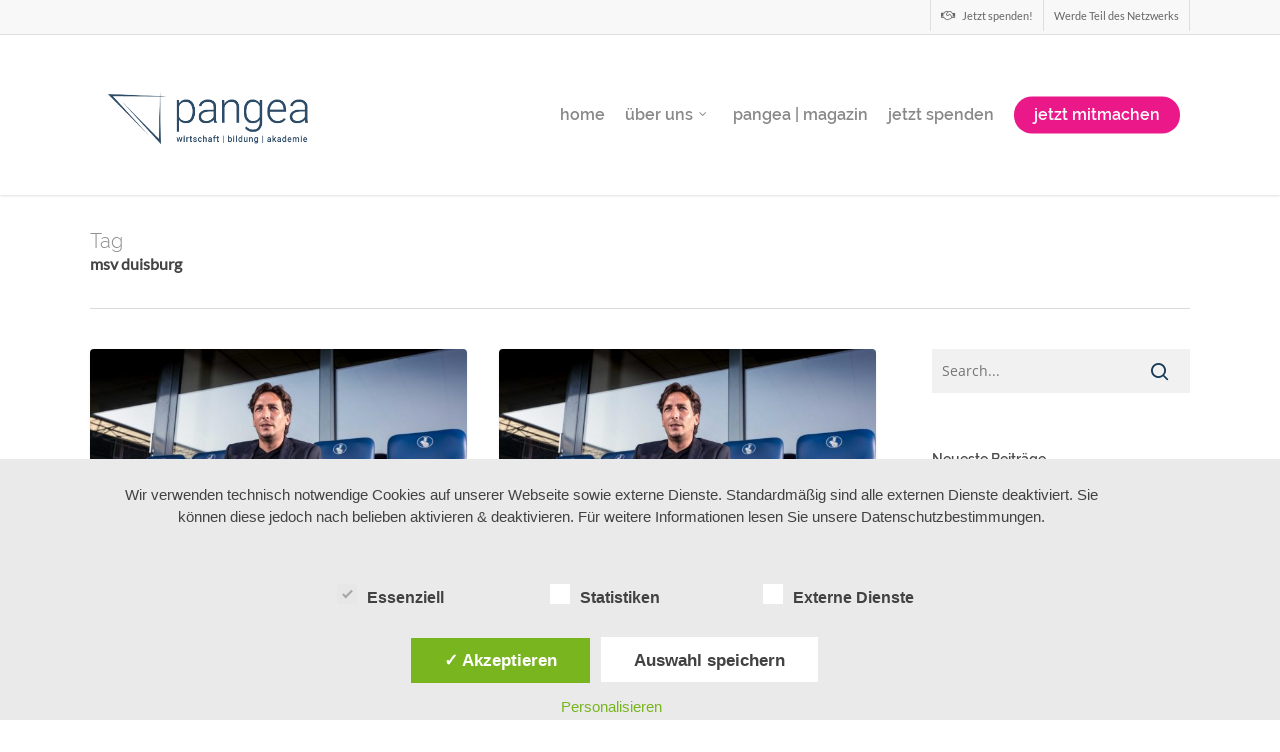

--- FILE ---
content_type: text/html; charset=UTF-8
request_url: https://pangea-netzwerk.de/tag/msv-duisburg
body_size: 27811
content:
<!doctype html><html lang="de-DE" xmlns:og="http://ogp.me/ns#" xmlns:fb="http://ogp.me/ns/fb#" class="no-js"><head><meta charset="UTF-8"><meta name="viewport" content="width=device-width, initial-scale=1, maximum-scale=1, user-scalable=0" /><meta name='robots' content='index, follow, max-image-preview:large, max-snippet:-1, max-video-preview:-1' /> <style id="aoatfcss" media="all">div.wpcf7 .screen-reader-response{position:absolute;overflow:hidden;clip:rect(1px 1px 1px 1px);height:1px;width:1px;margin:0px;padding:0px;border:0px}div.wpcf7-response-output{margin:2em 0.5em 1em;padding:0.2em 1em;border:2px solid rgb(255,0,0)}.wpcf7-form-control-wrap{position:relative}.wpcf7-display-none{display:none}.wpcf7 input[type="email"]{direction:ltr}.swiper-slide{position:relative;background-size:cover;-webkit-background-size:cover;background-position:50% 50%;background-repeat:no-repeat no-repeat}.swiper-container{margin:0px auto;position:relative;overflow:hidden;-webkit-backface-visibility:hidden;z-index:1}.swiper-slide{float:left}.swiper-container{width:100%;height:800px;overflow:hidden;position:relative}.swiper-slide{height:100%;width:100%;overflow:hidden;position:relative}.swiper-wrapper{position:relative;width:100%;-webkit-transform:translate3d(0px,0px,0px);box-sizing:content-box;left:0px}.nectar-slider-wrap,.nectar-slider-wrap *{box-sizing:border-box}.swiper-slide{float:left}.swiper-container{width:100%;height:750px;overflow:hidden;position:relative}.swiper-slide{width:100%;height:100%;overflow:hidden;position:relative}.swiper-wrapper{height:100%}.swiper-slide .container{z-index:100;height:100%}.swiper-slide .image-bg{position:absolute;z-index:9;width:100%;height:100%;top:0px;left:0px;background-size:cover;background-position:50% 0%;background-repeat:no-repeat no-repeat}.swiper-slide .slide-bg-wrap{position:absolute;width:100%;height:100%;top:0px;left:0px}.swiper-slide[data-bg-alignment="center"] .image-bg{background-position:50% 50%}.swiper-slide .content{color:rgb(255,255,255);width:100%;left:0px;position:absolute;top:250px;z-index:100}.swiper-slide .content{visibility:hidden}.nectar-slider-wrap:not(.loaded) .swiper-wrapper > .swiper-slide:first-child{opacity:1}.nectar-slider-loading .loading-icon{position:absolute;z-index:1000;top:0px;left:0px;width:100%;height:100%;background-position:50% 50%;background-repeat:no-repeat no-repeat}.nectar-slider-wrap .nectar-slider-loading{z-index:-1}.swiper-slide .content p,.swiper-slide .content h2,.swiper-slide .content .buttons{opacity:0;-webkit-transform:translateY(40px);letter-spacing:0.5px;-webkit-font-smoothing:antialiased}.swiper-slide .content p{padding-bottom:0px}.swiper-slide .content .buttons{padding-top:30px}.swiper-slide .content h2{font-size:60px;line-height:80px;letter-spacing:-1px;display:block;color:rgb(255,255,255);font-weight:300}.full-width-section > .col.span_12.dark .swiper-slide[data-color-scheme="light"] .content h2{color:rgb(255,255,255)}.swiper-slide .content p{font-size:24px;line-height:38px;font-weight:300}.video-texture{height:3000px;width:100%;position:absolute;left:0px;top:0px;opacity:0;z-index:10}.active_texture{background-image:url(https://pangea-netzwerk.de/wp-content/plugins/salient-social/img/textures/grid.png)}.swiper-slide .button{display:inline-block;padding:8px;margin:0px;border-top-left-radius:2px;border-top-right-radius:2px;border-bottom-right-radius:2px;border-bottom-left-radius:2px;background-color:transparent}.swiper-slide .buttons > div:last-child{padding-right:0px !important}.swiper-slide .buttons > div:first-child{padding-left:0px}.swiper-slide .button a{background-color:rgb(0,0,0);color:rgb(255,255,255);border-top-left-radius:2px;border-top-right-radius:2px;border-bottom-right-radius:2px;border-bottom-left-radius:2px;padding:13px 24px;text-decoration:none;text-transform:uppercase;font-weight:700;letter-spacing:2px;line-height:1.1em;font-size:12px;display:block}div[data-button-sizing="large"] .swiper-slide .button a{font-size:15px;padding:18px 40px}div[data-button-sizing="large"] .swiper-slide .button.transparent_2 a{padding:16px 40px}.swiper-slide .button.transparent_2 a{box-shadow:none;padding:11px 17px;border:2px solid rgba(255,255,255,0.701961);background-color:transparent !important}.swiper-slide[data-x-pos="left"] .content{text-align:left}.swiper-slide[data-x-pos="left"] .content p{margin:0px}.nectar-slider-wrap{overflow:hidden;position:relative;left:0px}.swiper-slide .content .buttons{position:relative}.nectar-slider-wrap[data-fullscreen="true"] .swiper-container,.nectar-slider-wrap[data-fullscreen="true"] .swiper-slide,.nectar-slider-wrap[data-fullscreen="true"] .swiper-wrapper{height:100%}.swiper-wrapper .slider-down-arrow{height:60px;width:60px;display:block;margin:0px auto 0px -30px;position:absolute;bottom:30px;z-index:100;left:50%}.swiper-wrapper .slider-down-arrow i.icon-default-style[class^="icon-"]{height:60px;width:60px;-webkit-animation:fadebottom 3.4s ease-in-out infinite;font-size:20px !important;color:rgb(255,255,255) !important;line-height:60px !important}@media only screen and (max-width:999px){.nectar-slider-loading{display:none}.swiper-container[data-tho="auto"][data-tco="auto"][data-pho="auto"][data-pco="auto"] .swiper-slide .content{visibility:visible}.nectar-slider-wrap .swiper-slide[data-y-pos="middle"] .content{-webkit-transform:translateY(-50%) translateZ(0px);top:50% !important}}@media only screen and (max-width:1300px) and (min-width:1000px){.swiper-container{height:625px}}@media only screen and (max-width:999px) and (min-width:690px){.swiper-container{height:530px}}@media only screen and (max-width:690px){.swiper-container{height:275px}}@media only screen and (max-width:999px) and (min-width:690px){body .swiper-slide .content h2{font-size:33px;line-height:57px;margin-bottom:8px}body .swiper-slide .content p{font-size:13px;line-height:26px}.swiper-slide .button a,body div[data-button-sizing="large"] .swiper-slide .button a{padding:9px 15px}.swiper-slide .button.transparent_2 a,div[data-button-sizing="large"] .swiper-slide .button.transparent_2 a{padding:7px 15px}.swiper-slide .content h2{letter-spacing:-1px}.nectar-slider-wrap .swiper-container .swiper-slide .button a{font-size:11px}}@media only screen and (max-device-width:1025px) and (min-device-width:481px) and (orientation:landscape){.swiper-slide .content p,.swiper-slide .content h2,.swiper-slide .content .buttons{opacity:1 !important;padding:0px !important}}@media only screen and (max-width:999px) and (min-width:1px){.nectar-slider-wrap{margin-top:0px;margin-left:-1px}body .nectar-slider-loading{top:0px;background-position:50% 50%}.nectar-slider-loading .loading-icon{height:100%}body .swiper-wrapper .slider-down-arrow{display:none}.nectar-slider-wrap[data-fullscreen="true"] .swiper-wrapper .slider-down-arrow{display:block;bottom:0px;margin-left:-30px}.nectar-slider-wrap[data-fullscreen="true"] .swiper-wrapper .slider-down-arrow i{opacity:1;-webkit-transform:none;font-size:14px !important}}@media only screen and (max-width:690px){body .swiper-slide .content .buttons{padding-top:10px}body .nectar-slider-wrap[data-fullscreen="true"] .swiper-slide .content h2{margin-bottom:8px;letter-spacing:-0.5px;font-size:33px !important;line-height:57px !important}body .nectar-slider-wrap[data-fullscreen="true"] .swiper-slide .content p{padding-bottom:7px;font-size:13px !important;line-height:26px !important}.nectar-slider-wrap[data-fullscreen="true"] .swiper-slide .button a{font-size:9px;padding:8px 13px;letter-spacing:0.5px}body .nectar-slider-wrap[data-fullscreen="true"] .swiper-slide .button.transparent_2 a{font-size:9px;padding:6px 13px;letter-spacing:0.5px}.swiper-slide .buttons > div{padding-left:0px !important}.swiper-slide .content h2{margin-bottom:3px}}@font-face{font-family:FontAwesome;src:url(https://pangea-netzwerk.de/wp-content/themes/salient/css/fonts/fontawesome-webfont.eot?#iefix&v=4.2) format('embedded-opentype'),url(https://pangea-netzwerk.de/wp-content/themes/salient/css/fonts/fontawesome-webfont.svg#fontawesomeregular?v=4.2) format('svg'),url(https://pangea-netzwerk.de/wp-content/themes/salient/css/fonts/fontawesome-webfont.woff?v=4.2) format('woff'),url(https://pangea-netzwerk.de/wp-content/themes/salient/css/fonts/fontawesome-webfont.ttf?v=4.2) format('truetype');font-weight:normal;font-style:normal}[class^="icon-"],[class*=" icon-"],i[class*="fa-"]{font-family:FontAwesome;font-weight:normal;font-style:normal;text-decoration:inherit;-webkit-font-smoothing:antialiased}[class^="icon-"]::before,[class*=" icon-"]::before{text-decoration:inherit;speak:none}[class^="icon-"],[class*=" icon-"]{display:inline;width:auto;height:auto;line-height:normal;vertical-align:baseline;background-image:none;margin-top:0px;background-position:0% 0%;background-repeat:repeat repeat}.fa{display:inline-block;font-style:normal;font-variant:normal;font-weight:normal;line-height:1;font-family:FontAwesome;font-size:inherit;text-rendering:auto;-webkit-font-smoothing:antialiased}.fa-twitter::before{content:'\f099'}.fa-facebook::before{content:'\f09a'}.fa-linkedin::before{content:'\f0e1'}.fa-angle-down::before{content:'\f107'}.fa-instagram::before{content:'\f16d'}.col{position:relative;display:block;width:100%}html body .vc_row-fluid > .span_12{float:none}@media (min-width:690px){.col{margin-right:2%}}.col:last-child{margin-right:0px}.col.col_last{margin-right:0px}html body .vc_row-fluid > .span_12 > .wpb_column{float:none;margin-right:0px}html body .vc_row-fluid > .span_12 > .wpb_column:not([class*="offset-"]){margin-left:0px}.vc_row-fluid > .span_12{width:auto}.vc_row-fluid > .span_12{margin-left:-1%;margin-right:-1%}.vc_row-fluid > .span_12 .wpb_column{padding-left:1%;padding-right:1%}.vc_row-fluid .wpb_column{box-shadow:none}body[data-col-gap] .vc_row-fluid .span_12.col.section-title{margin-left:0px;margin-right:0px}.col.padding-5-percent > .vc_column-inner{padding:calc(600px * 0.06)}.col.padding-8-percent > .vc_column-inner{padding:calc(600px * 0.08)}.col.padding-14-percent > .vc_column-inner{padding:calc(600px * 0.14)}.col.padding-15-percent > .vc_column-inner{padding:calc(600px * 0.15)}@media only screen and (max-width:690px){}@media only screen and (min-width:1000px){}@media only screen and (min-width:1425px){.col.padding-5-percent > .vc_column-inner{padding:calc(1245px * 0.05)}.col.padding-8-percent > .vc_column-inner{padding:calc(1245px * 0.08)}.col.padding-14-percent > .vc_column-inner{padding:calc(1245px * 0.14)}.col.padding-15-percent > .vc_column-inner{padding:calc(1245px * 0.15)}}body #ajax-content-wrap .col[data-padding-pos="right"] > .vc_column-inner{padding-left:0px;padding-top:0px;padding-bottom:0px}body #ajax-content-wrap .col[data-padding-pos="left"] > .vc_column-inner{padding-right:0px;padding-top:0px;padding-bottom:0px}#ajax-content-wrap .col[data-padding-pos="top"] > .vc_column-inner{padding-right:0px;padding-bottom:0px;padding-left:0px}#ajax-content-wrap .col[data-padding-pos="left-right"] > .vc_column-inner{padding-top:0px;padding-bottom:0px}@media (min-width:690px){.vc_col-sm-12{width:100%}.vc_col-sm-6{width:50%}.vc_col-sm-4{width:33.33333333%}}@media only screen and (max-width:690px){[class*="vc_col-"]:not([class*="vc_col-xs"]){width:100%}.wpb_column:not([class*="vc_col-xs"]){width:100%;margin-bottom:25px}}html,body,div,span,iframe,h2,h3,h4,h5,p,blockquote,a,img,strong,b,i,ul,li,form,label,header,nav{margin:0px;padding:0px;border:0px;font-family:inherit;font-size:inherit;font-style:inherit;font-variant:inherit;font-weight:inherit;line-height:inherit;vertical-align:baseline}input[type="submit"]{-webkit-appearance:none}html{overflow-x:hidden;overflow-y:scroll;max-width:100%}body{max-width:100%;overflow-x:hidden;background-color:white;font-family:'Open Sans',sans-serif;color:rgb(103,103,103);position:relative;background-position:initial initial;background-repeat:initial initial}ul{list-style:none}header,nav{display:block}*{box-sizing:border-box}.container{margin:0px auto;position:relative}.container{max-width:880px}.row{position:relative}.row::after,.col::after{content:'';display:block;height:0px;clear:both;visibility:hidden}.row,div.clear{padding-bottom:24px}@media (min-width:690px){.span_3{width:23.5%}.span_5{width:40.5%}.span_7{width:57.5%}.span_9{width:74.5%}.span_12{width:100%}}body{font-size:14px;-webkit-font-smoothing:antialiased;font-family:'Open Sans';font-weight:400;line-height:26px}body:not(.nectar-no-flex-height){min-height:100vh}p{-webkit-font-smoothing:antialiased}.col.center{text-align:center}.col.right{text-align:right}.container-wrap{background-color:rgb(248,248,248);position:relative;z-index:10;margin-top:0px;padding-top:40px;padding-bottom:40px}body[data-smooth-scrolling="0"]{overflow:hidden}.clear{clear:both}a{color:rgb(53,85,255);text-decoration:none}h2{font-size:34px;line-height:44px;margin-bottom:7px}h3{font-size:22px;line-height:34px;margin-bottom:7px}h4{font-size:18px;line-height:32px;margin-bottom:7px}h5{font-size:16px;line-height:26px;margin-bottom:7px}h2,h3,h4,h5{color:rgb(68,68,68);letter-spacing:0px;-webkit-font-smoothing:antialiased;font-family:'Open Sans';font-weight:600}strong,b{font-family:'Open Sans';font-weight:600}.text-align-center{text-align:center}p{padding-bottom:27px}.row .col p:last-child{padding-bottom:0px}.container .row:last-child,.wpb_wrapper .clear{padding-bottom:0px}.wpb_wrapper > div{margin-bottom:24px}.wpb_wrapper > div:last-child{margin-bottom:0px}blockquote{font-family:'Open Sans';font-weight:300;line-height:40px;font-size:22px;padding-left:0px;letter-spacing:0.5px;margin-bottom:30px}ul{margin-left:30px;margin-bottom:30px}li ul{margin-bottom:0px}ul li{list-style:disc outside}#header-outer nav > ul,#footer-outer ul,#slide-out-widget-area ul{margin:0px}#header-outer ul li,#footer-outer ul li,#slide-out-widget-area ul li{list-style:none}.main-content img{max-width:100%;height:auto}.light p{color:rgb(255,255,255)}.row .col h3,.row .col h4{margin-bottom:8px}.row .col img{margin-bottom:15px;max-width:100%;height:auto}.wpb_text_column > .wpb_wrapper >:last-child{margin-bottom:0px}.wpb_row,.wpb_content_element{margin-bottom:35px}body[data-bg-header="true"] .container-wrap{padding-top:25px;padding-bottom:40px;margin-top:0px !important}#header-space{height:90px;background-color:rgb(255,255,255)}#header-outer{width:100%;top:0px;left:0px;position:fixed;padding:28px 0px 0px;background-color:rgb(255,255,255);z-index:9999;overflow:visible}#header-outer[data-box-shadow="small"]{-webkit-box-shadow:rgba(0,0,0,0.219608) 0px 0px 3px 0px;box-shadow:rgba(0,0,0,0.219608) 0px 0px 3px 0px}#top #logo{width:auto;max-width:none;display:block;line-height:22px;font-size:22px;letter-spacing:-1px;color:rgb(68,68,68);font-family:'Open Sans';font-weight:600}#top #logo img{text-indent:-9999px;max-width:none;width:auto;margin-bottom:0px;display:block}#header-outer[data-transparent-header="true"] #top #logo img.stnd{position:relative}#top{position:relative;z-index:9998;width:100%}#top .container .row{padding-bottom:0px}#top nav > ul{overflow:visible;min-height:1px;line-height:1px}body:not(.ascend) #top nav > .buttons{margin-left:15px}body #header-outer[data-full-width="false"][data-has-buttons="no"]:not([data-format="left-header"]) #top nav > .buttons{margin-left:0px}#header-outer #top nav > .buttons{right:0px;height:100%;overflow:hidden}#top nav ul li{float:right}#top nav > ul > li{float:left}#top nav > ul > li > a{padding:0px 10px;display:block;color:rgb(103,103,103);font-size:14px;line-height:20px}#top nav > ul > li[class*="button_solid_color"] > a::before,#header-outer.transparent #top nav > ul > li[class*="button_solid_color"] > a::before{display:block;position:absolute;left:0px;padding-bottom:10px;-webkit-transform:translateY(-7px);width:100%;height:24px;content:' ';z-index:-1}#header-outer:not([data-format="centered-menu-under-logo"]):not([data-format="centered-menu-bottom-bar"]) #top nav > ul > li[class*="button_"] > a::before{-webkit-transform:translateY(-50%);top:50%}#header-outer #top nav > ul > li[class*="button_solid_color"] > a{color:rgb(255,255,255) !important}#top nav > ul > li[class*="button_solid_color"] > a,body #header-outer.transparent #top nav > ul > li[class*="button_solid_color"] > a{padding-left:20px;padding-right:20px;color:rgb(255,255,255) !important;opacity:1 !important}#header-outer[data-lhe="default"] #top nav > ul > li[class*="button_solid_color"] > a{padding-left:20px;padding-right:20px}#top nav ul li a{color:rgb(153,153,153)}.sf-menu{line-height:1;float:left;margin-bottom:30px}.sf-menu ul li{font-weight:normal;width:100%}.sub-menu{z-index:3}.sf-menu ul li a{margin:0px}.sf-sub-indicator{display:inline-block;width:10px;position:relative;left:8px;height:10px}.sf-sub-indicator i{width:8px}body .sf-sub-indicator [class*=" icon-"]{color:rgb(136,136,136);font-size:12px;line-height:16px;height:auto;background-color:transparent}.sf-menu,.sf-menu *{list-style-type:none;list-style-position:outside;list-style-image:none;margin:0px;padding:0px;z-index:10}.sf-menu{line-height:1}.sf-menu ul{position:absolute;top:-999em}.sf-menu ul li{font-size:12px;width:100%}.sf-menu li{float:left;line-height:0;font-size:12px;position:relative}.sf-menu a{display:block;position:relative;text-decoration:none}.sf-menu .sf-with-ul a{min-width:1px}#header-outer .sf-menu li ul li a{font-size:12px;line-height:13px;letter-spacing:0px}#top .span_9{position:static}#top nav > ul > li > ul > li{opacity:0;-webkit-transform:translateY(13px)}.wpcf7-form-control-wrap{display:block !important}#top .sf-menu li ul li a{background-color:transparent}.sf-menu > li > ul{opacity:0;display:block;-webkit-box-shadow:rgba(0,0,0,0.109804) 0px 19px 35px;box-shadow:rgba(0,0,0,0.109804) 0px 19px 35px}.sf-menu > li ul{padding:20px;width:20em}.sf-menu > li ul a{padding:6px}body:not([data-header-format="left-header"]) #top .sf-menu li ul{background-color:rgb(255,255,255)}#header-outer:not([data-format="left-header"]) #top nav > ul > li:not(.megamenu) ul .current-menu-item > a{color:rgb(255,255,255)}#header-outer:not([data-format="left-header"]) #top nav > ul > li:not(.megamenu) ul .current-menu-item > a{background-color:rgb(39,204,192)}#header-outer .sf-menu li ul li a{color:rgb(153,153,153)}.sf-menu ul li a{border-bottom-width:0px}@media only screen and (min-width:1000px){#header-outer:not([data-format="left-header"]){padding-top:0px}#header-outer:not([data-format="left-header"]) #top > .container > .row,#header-outer:not([data-format="left-header"]) #top > .container > .row nav,#header-outer:not([data-format="left-header"]) #top > .container > .row nav > ul,#header-outer:not([data-format="left-header"]) #top > .container > .row nav > ul > li{display:-webkit-flex}#header-outer:not([data-format="left-header"]) #top .span_9,#header-outer:not([data-format="left-header"]) #top .span_3{display:-webkit-flex;float:none;width:auto}#header-outer[data-format="default"] #top .span_9{margin-left:auto}#header-outer:not([data-format="left-header"]) #top nav > .buttons{overflow:visible;height:auto}#header-outer:not([data-format="left-header"]) #top nav > ul > li{-webkit-align-items:center}#header-outer:not([data-format="left-header"]) #top nav > ul{float:none;display:inline-block;vertical-align:middle}}@media only screen and (max-width:999px){#top .col.span_9{text-align:right;line-height:0}#top .span_9 > .slide-out-widget-area-toggle > div{position:relative;display:block;top:50%;font-size:18px;-webkit-transform:translateY(-50%);background-color:transparent}#top .span_9 > .slide-out-widget-area-toggle{position:relative;width:auto;padding:0px 7px;top:auto;right:auto;margin-bottom:0px;margin-top:0px;display:inline-block;vertical-align:middle;line-height:0;height:100%;-webkit-transform:none}body[data-slide-out-widget-area-style="slide-out-from-right"] .slide_out_area_close::before{background-color:rgba(0,0,0,0.0588235)}#top .span_9 > .slide-out-widget-area-toggle{padding-right:0px}#search-outer #search #close a::before{height:40px;width:40px;margin:-20px 0px 0px -20px}#search-outer #search #close a span{font-size:16px;height:16px;line-height:16px}#search-outer #search #close a{height:14px}#search-outer #search #close{top:0px;right:-5px}#search-outer #search #close a{right:13px;top:19px}body.original #search-outer #search #close a{top:50%;-webkit-transform:translateY(-50%)}}@media only screen and (max-width:999px) and (min-width:690px){body.original #slide-out-widget-area .inner .off-canvas-menu-container.mobile-only .menu.secondary-header-items{display:none}}#top .span_9 > .slide-out-widget-area-toggle{display:none;z-index:10000}body.original #header-outer[data-transparent-header="true"].transparent{box-shadow:none}body #header-outer[data-transparent-header="true"].transparent{-webkit-box-shadow:none;box-shadow:none;border-bottom-width:1px;border-bottom-style:solid;border-bottom-color:rgba(255,255,255,0.247059);background-color:transparent !important}body #header-outer[data-transparent-header="true"].transparent nav > ul > li > a{margin-bottom:-1px}#header-outer[data-transparent-header="true"].transparent #logo img{opacity:0}body #header-outer[data-transparent-header="true"][data-remove-border="true"]{border:none !important}#header-outer[data-transparent-header="true"] #logo .dark-version{position:absolute}#header-outer[data-transparent-header="true"].transparent > header #logo img.dark-version{opacity:0 !important}#search-outer{top:0px;left:0px;width:100%;height:100%;position:absolute;z-index:10000;overflow:visible;display:none;background-color:rgb(255,255,255)}.original #search-outer #search{height:100%;display:-webkit-flex}#search-box{position:relative}#search-outer .container{overflow:visible;width:100%}#search-outer #search input[type="text"]{width:100%;color:rgb(136,136,136);font-size:43px;line-height:43px;position:relative;padding:0px;background-color:transparent;border:0px;-webkit-box-shadow:none;box-shadow:none;font-family:'Open Sans';font-weight:700;text-transform:uppercase;letter-spacing:1px}#search-outer > #search form{width:92%;float:left}#search-outer #search #close{list-style:none}#search-outer #search #close a{position:absolute;right:0px;top:24px;display:block;width:24px;height:17px;line-height:22px;z-index:10}#search-outer #search #close a span:not(.close-line){color:rgb(160,160,160);font-size:18px;height:20px;line-height:19px;background-color:transparent}#header-outer #search{position:relative}#header-outer .row .col.span_3,#header-outer .row .col.span_9{width:auto}#header-outer .row .col.span_9{float:right}.wpb_row > .span_12{z-index:10}.wpb_row > .span_12{margin-bottom:0px !important}.wpb_row > .span_12 > .column_container:last-child{margin-bottom:0px}.nectar-slider-loading{background-color:rgb(57,57,57);position:absolute;z-index:1000;top:0px;left:0px;width:100%;height:100%;background-position:50% 50%;background-repeat:repeat repeat}body .full-width-section{box-sizing:content-box}.full-width-section{-webkit-background-size:cover;background-size:cover;width:100%;position:relative}.wpb_row{position:relative}.wpb_row .row-bg,.full-width-section .row-bg{position:absolute;top:0px;left:0px;width:100%;height:100%;background-size:cover;-webkit-background-size:cover}.wpb_row .row-bg-wrap .row-bg-overlay{display:block;position:absolute;top:0px;left:0px;width:100%;height:100%;content:' ';z-index:2}.wpb_row.full-width-section{margin-bottom:0px}.full-width-section > .span_12 > div:last-child{padding-bottom:0px}.full-width-section img{display:block;margin-bottom:0px}.wpb_row .row-bg-wrap .inner-wrap{overflow:hidden;width:100.1%;height:100.1%;position:absolute;z-index:1;top:0px;left:0px}.wpb_row .row-bg-wrap,.full-width-section .row-bg-wrap{width:100%;height:100%;position:absolute;top:0px;left:0px}.wpb_row .row-bg-wrap .inner-wrap{height:100%;width:100%}body .full-width-section > .col.span_12{float:none}.full-width-section > .col.span_12.light{color:rgb(255,255,255)}.vc_row.vc_row-o-equal-height > .span_12 > .vc_column_container > .vc_column-inner{width:100%}.vc_row.vc_row-o-equal-height > .span_12 > .wpb_column > .vc_column-inner > .wpb_wrapper{min-height:1px}.vc_column_container > .vc_column-inner{position:relative}@media only screen and (max-width:999px){body .vc_row.vc_row-flex.vc_row-o-equal-height > .span_12,body .vc_row.vc_row-flex.vc_row-o-equal-height > .span_12 > .vc_column_container > .vc_column-inner,body .vc_row.vc_row-flex.vc_row-o-equal-height > .span_12 > .vc_column_container{display:-webkit-flex}}.col{position:relative;float:left}.col.centered-text,.wpb_column.centered-text{text-align:center}.wpb_column{background-position:50% 50%}.wpb_column .column-bg-overlay,.wpb_column .column-bg-overlay-wrap{position:absolute;z-index:0;height:100%;width:100%;top:0px;left:0px;content:' ';display:block;opacity:0}.wpb_column .column-bg-overlay-wrap{opacity:1}body .wpb_text_column{margin-bottom:0px}body .wpb_text_column h3:last-child{margin-bottom:10px}iframe{max-width:100%}.nectar-button{border-top-left-radius:5px;border-top-right-radius:5px;border-bottom-right-radius:5px;border-bottom-left-radius:5px;box-shadow:rgba(0,0,0,0.0980392) 0px -3px inset;-webkit-box-shadow:rgba(0,0,0,0.0980392) 0px -3px inset;color:rgb(255,255,255);font-family:'Open Sans';font-weight:600;font-size:12px;padding:13px 18px;position:relative;top:0px;margin-bottom:10px;opacity:1;line-height:20px;background-color:rgb(0,0,0);display:inline-block}.nectar-button.small{border-top-left-radius:2px;border-top-right-radius:2px;border-bottom-right-radius:2px;border-bottom-left-radius:2px;font-size:11px;padding:8px 14px;color:rgb(255,255,255);box-shadow:rgba(0,0,0,0.0980392) 0px -1px inset;-webkit-box-shadow:rgba(0,0,0,0.0980392) 0px -1px inset}.nectar-button.medium{border-top-left-radius:3px;border-top-right-radius:3px;border-bottom-right-radius:3px;border-bottom-left-radius:3px;padding:10px 15px;font-size:12px;color:rgb(255,255,255);box-shadow:rgba(0,0,0,0.0980392) 0px -2px inset;-webkit-box-shadow:rgba(0,0,0,0.0980392) 0px -2px inset}body .nectar-button.small{font-size:12px}body .nectar-button.medium{font-size:12px}.nectar-button.large{font-size:14px;padding:15px 22px;box-shadow:rgba(0,0,0,0.0980392) 0px -3px inset;-webkit-box-shadow:rgba(0,0,0,0.0980392) 0px -3px inset}.nectar-button.small.see-through-2{padding-top:6px;padding-bottom:6px}.nectar-button.medium.see-through{padding-top:9px;padding-bottom:9px}.nectar-button span{left:0px;display:inline-block;-webkit-transform:translateX(0px);position:relative}.nectar-button.see-through,body .nectar-button.see-through{-webkit-box-shadow:none;border-top-left-radius:2px;border-top-right-radius:2px;border-bottom-right-radius:2px;border-bottom-left-radius:2px;border:2px solid rgba(255,255,255,0.74902);opacity:1 !important}.nectar-button.see-through,body .nectar-button.see-through{background-color:transparent !important;box-shadow:none !important}.nectar-button.see-through-2{background-color:transparent;box-shadow:none;-webkit-box-shadow:none;opacity:1;border-top-left-radius:2px;border-top-right-radius:2px;border-bottom-right-radius:2px;border-bottom-left-radius:2px;border:2px solid rgba(255,255,255,0.74902)}body[data-button-style^="rounded"] .nectar-button.see-through,body[data-button-style^="rounded"] .nectar-button.see-through-2,body[data-button-style^="rounded"] #to-top,body[data-button-style^="rounded"] input[type="submit"],body[data-button-style^="rounded"] .nectar-button,body[data-button-style^="rounded"] .swiper-slide .button a,body[data-button-style^="rounded"] #top nav > ul > li[class*="button_solid_color"] > a::before{box-shadow:none;border-top-left-radius:200px !important;border-top-right-radius:200px !important;border-bottom-right-radius:200px !important;border-bottom-left-radius:200px !important}body[data-button-style^="rounded"] .nectar-button.medium:not(.see-through):not(.see-through-2):not(.see-through-3){padding:12px 18px}.col.light .nectar-button.see-through{border-color:rgba(255,255,255,0.74902);color:rgb(255,255,255)}.col.dark .nectar-button.see-through-2{border-color:rgba(0,0,0,0.74902);color:rgb(68,68,68)}.wpb_wrapper > .divider-wrap{margin-bottom:0px}.divider{height:20px}i[class*="fa-"]{display:inline-block;word-spacing:1px;position:relative;text-align:center;top:-2px;vertical-align:middle;max-width:100%}[class^="icon-"],i[class*=" icon-"]{display:inline-block;max-width:100%;position:relative;text-align:center;vertical-align:middle;top:-2px;word-spacing:1px}body [class^="icon-"].icon-default-style{line-height:34px;height:34px;width:34px;margin-right:0px;font-size:34px;color:rgb(0,0,0);background-color:transparent}.col.has-animation,.wpb_column.has-animation{opacity:0;position:relative}.col.has-animation[data-animation="fade-in-from-left"],.wpb_column.has-animation[data-animation="fade-in-from-left"]{-webkit-transform:translateX(-45px)}#footer-outer .widget.widget_media_image img{margin-bottom:0px}.blog-recent[data-style="list_featured_first_row"] .small{position:relative;-webkit-transform:none;top:0px;display:inline-block;vertical-align:middle}.row .col.section-title{margin:0px;padding:0px 0px 36px;border-bottom-width:1px;border-bottom-style:solid;border-bottom-color:rgba(0,0,0,0.14902)}.home .row .col.section-title{padding:0px 0px 3em}.row .col.section-title h2{margin-bottom:0px;font-family:'Open Sans';font-weight:600;letter-spacing:-1px;position:relative}.row .col.section-title h2{margin-bottom:5px}.row .col.section-title span{font-size:20px;line-height:20px;color:rgba(0,0,0,0.45098);top:0px;position:relative;text-transform:none;font-family:'Open Sans';padding-left:10px}body[data-bg-header="true"] .container-wrap{margin-top:0px !important;padding-top:0px !important}[data-style="list_featured_first_row"] .meta-category a::before{height:2px;width:100%;position:absolute;bottom:-3px;left:0px;content:'';-webkit-transform:scaleX(0);-webkit-transform-origin:0% 50%}.post-header{margin-bottom:12px;color:rgb(136,136,136)}.post .post-header a{color:inherit}.post .full-post-link{position:absolute;content:'';z-index:1000;display:block;height:100%;width:100%;top:0px;left:0px}@media only screen and (max-width:999px) and (min-width:690px){.container{max-width:600px}}#footer-outer{color:rgb(204,204,204);position:relative;z-index:10;background-color:rgb(37,37,37)}#footer-outer .row{padding:55px 0px;margin-bottom:0px}#footer-outer .widget h4{color:rgb(119,119,119);font-size:14px;font-family:'Open Sans';font-weight:600;margin-bottom:20px}#footer-outer .widget{margin-bottom:30px}#footer-outer #footer-widgets .widget.widget_nav_menu li{border-bottom-width:0px;padding:0px !important}#footer-outer .widget.widget_nav_menu li a{padding:8px 0px;display:block;border-bottom-width:1px;border-bottom-style:solid;border-bottom-color:rgb(68,68,68)}#footer-outer .span_3 .widget:last-child{margin-bottom:0px}#footer-outer a{color:rgb(204,204,204)}#footer-outer .widget ul li{margin-bottom:7px}#footer-outer #copyright{padding:20px 0px;font-size:12px;background-color:rgb(28,28,28);color:rgb(119,119,119)}#footer-outer #copyright li{float:left;margin-left:20px}#footer-outer #copyright .container div:last-child{margin-bottom:0px}#footer-outer #copyright li a{display:block;line-height:22px;height:24px;position:relative;background-position:50% 0%}#footer-outer #copyright li a i{color:rgb(119,119,119)}#footer-outer #copyright p{line-height:22px;margin-top:3px}#footer-outer #copyright .col ul{float:right}body #footer-outer i{font-size:20px;width:auto;background-color:transparent}@media only screen and (min-width:1000px){#footer-widgets[data-cols="5"] .container .row > div{width:19.5%}#footer-widgets[data-cols="5"] .container .row > div:first-child{width:35%}}#footer-outer .col{z-index:10;min-height:1px}#slide-out-widget-area.slide-out-from-right{position:fixed;-webkit-transform:translate(301px,0px);top:0px;right:0px;width:300px;height:100%;z-index:10000;padding:33px;overflow:hidden}#slide-out-widget-area .inner .off-canvas-menu-container li a{font-size:20px;line-height:30px;font-family:'Open Sans';font-weight:700}#slide-out-widget-area.slide-out-from-right .inner .off-canvas-menu-container li a{opacity:0.7}#slide-out-widget-area .inner .current_page_ancestor > a,#slide-out-widget-area .inner .current-menu-item > a,#slide-out-widget-area .inner .current-menu-ancestor > a,#slide-out-widget-area .inner .current_page_item > a{opacity:1}#slide-out-widget-area-bg{-webkit-backface-visibility:hidden;background-color:rgba(0,0,0,0.8);position:fixed;height:1px;width:1px;opacity:0;left:0px;top:0px;z-index:9996}#slide-out-widget-area .inner > div{margin-bottom:25px}#slide-out-widget-area .inner > div:first-of-type{margin-top:-7px}#slide-out-widget-area .inner{width:100%;height:100%}#slide-out-widget-area a,#slide-out-widget-area{color:rgb(255,255,255)}body[data-full-width-header="false"] #slide-out-widget-area .slide_out_area_close{position:absolute;right:22px;top:22px}body[data-full-width-header="false"].original #slide-out-widget-area.slide-out-from-right .slide_out_area_close{z-index:100}body[data-full-width-header="false"] #slide-out-widget-area .slide_out_area_close{display:block;font-family:'Open Sans';font-weight:400}body[data-full-width-header="false"] #slide-out-widget-area .slide_out_area_close{-webkit-backface-visibility:hidden;width:34px;height:34px;color:rgb(221,221,221);font-size:18px;max-width:none;line-height:32px}body #slide-out-widget-area .slide_out_area_close .icon-default-style[class^="icon-"]{-webkit-backface-visibility:hidden;color:rgb(255,255,255);font-size:18px;height:34px;left:-2px;line-height:32px;max-width:none;width:34px}body .lines-button{line-height:0;font-size:0px}.lines-button{top:9px;position:relative;display:block}.lines{display:block;width:1.4rem;height:3px;background-color:rgb(236,240,241);position:relative}.lines::before,.lines::after{display:block;width:1.4rem;height:3px;background-color:rgb(236,240,241);position:absolute;left:0px;content:'';-webkit-transform-origin:0.142rem 50%;background-position:initial initial;background-repeat:initial initial}.lines::before{top:6px}.lines::after{top:-6px}.slide-out-widget-area-toggle .lines-button::after{background-color:rgba(0,0,0,0.4);display:inline-block;width:1.4rem;height:2px;position:absolute;left:0px;top:0px;content:'';-webkit-transform:scale(1,1)}.slide-out-widget-area-toggle.mobile-icon .lines-button.x2 .lines::before,.slide-out-widget-area-toggle.mobile-icon .lines-button.x2 .lines::after,.slide-out-widget-area-toggle.mobile-icon .lines-button::after{background-color:rgb(153,153,153)}body #header-outer .lines-button{top:9px}body.original #header-outer[data-has-menu="true"] .lines-button{top:10px}.slide-out-widget-area-toggle.mobile-icon .lines-button::after{top:0px !important}.slide-out-widget-area-toggle.mobile-icon .lines{background-color:transparent}.slide-out-widget-area-toggle.mobile-icon .lines-button::after,.slide-out-widget-area-toggle.mobile-icon .lines::before,.slide-out-widget-area-toggle.mobile-icon .lines::after{height:2px !important;width:22px !important}.lines-button.x2 .lines::before,.lines-button.x2 .lines::after{-webkit-transform-origin:50% 50%}.slide-out-widget-area-toggle a > span{-webkit-transform-origin:50% 50%;display:block;height:21px}.slide-out-widget-area-toggle.mobile-icon a > span{height:20px}#slide-out-widget-area .mobile-only{display:none}#footer-outer #footer-widgets .col ul li{padding:8px 0px;list-style:none;margin-bottom:0px;border-bottom-width:1px;border-bottom-style:solid;border-bottom-color:rgb(68,68,68)}#footer-outer #footer-widgets .col ul li:last-child{margin-bottom:0px}#footer-outer .widget.widget_nav_menu li a{border-bottom-width:0px !important}#footer-outer #footer-widgets .col p{padding-bottom:20px}#footer-outer #footer-widgets .col p:last-child{padding-bottom:0px}#footer-outer #footer-widgets .col ul li:first-child > a,#footer-outer #footer-widgets .col ul li:first-child{padding-top:0px !important}input[type="text"],input[type="email"],textarea{padding:10px;width:100%;font-size:14px;font-family:inherit;line-height:24px;color:rgb(85,85,85);background-color:rgb(241,241,241);border:none}input[type="submit"]{background-color:rgb(51,51,51);padding:7px 11px;border:none;color:rgb(255,255,255);width:auto;font-family:'Open Sans';font-weight:600;font-size:14px;border-top-left-radius:2px;border-top-right-radius:2px;border-bottom-right-radius:2px;border-bottom-left-radius:2px}body[data-form-submit="regular"] .container-wrap input[type="submit"]{padding:15px 22px !important}textarea{max-width:100%}.wpcf7-form p span{color:rgb(0,0,0)}.wpcf7 .wpcf7-response-output{background-color:rgb(255,255,255);margin-left:0px;margin-top:10px}body .full-width-section{visibility:visible}body .full-width-section .row-bg-wrap,.nectar-slider-wrap[data-full-width="true"]{margin-left:-50vw;left:50%;width:100vw}@font-face{font-family:icomoon;src:url(https://pangea-netzwerk.de/wp-content/themes/salient/css/elements/fonts/icomoon.eot?#iefix) format('embedded-opentype'),url(https://pangea-netzwerk.de/wp-content/themes/salient/css/elements/fonts/icomoon.woff) format('woff'),url(https://pangea-netzwerk.de/wp-content/themes/salient/css/elements/fonts/icomoon.ttf) format('truetype'),url(https://pangea-netzwerk.de/wp-content/themes/salient/css/elements/fonts/icomoon.svg#icomoon) format('svg');font-weight:normal;font-style:normal}.icon-salient-x,.icon-salient-down-arrow{speak:none;font-style:normal;font-weight:normal;font-variant:normal;text-transform:none;line-height:1;-webkit-font-smoothing:antialiased;font-family:icomoon !important}.icon-salient-x::before{content:'\e003'}.icon-salient-down-arrow::before{content:'\e008'}body .lines,body .lines::before,body .lines::after{height:2px}body #slide-out-widget-area .slide_out_area_close .icon-default-style[class^="icon-"]{font-size:24px !important}body .icon-salient-x::before{content:'\e117'}body #search-outer #search #close a span{font-size:20px}.nectar-fancy-box{overflow:hidden;position:relative;padding:13%}.nectar-fancy-box::after{display:block;position:absolute;content:' ';width:100%;height:6px;left:0px;bottom:0px;background-color:rgb(255,255,255);z-index:5;-webkit-transform:scaleX(0) translateZ(0px);-webkit-transform-origin:0px 0px;background-position:initial initial;background-repeat:initial initial}.nectar-fancy-box .inner{position:relative;text-align:left;color:rgb(255,255,255);z-index:10;padding-bottom:15%}.nectar-fancy-box .box-bg{position:absolute;top:0px;left:0px;height:100.2%;width:100.2%;background-size:cover;z-index:1;-webkit-backface-visibility:hidden;background-position:50% 50%}.nectar-fancy-box .box-bg::after{position:absolute;top:0px;left:0px;height:100%;width:100%;content:' ';background-color:rgba(51,51,51,0.498039)}.nectar-fancy-box .box-bg{opacity:1}.nectar-fancy-box[data-style="color_box_basic"]::after{display:none}.main-content .nectar-fancy-box[data-style="color_box_basic"] h4,.main-content .nectar-fancy-box[data-style="color_box_basic"] p{color:inherit}.main-content .nectar-fancy-box[data-style="color_box_basic"] .inner{padding-bottom:0px;color:inherit}.nectar-fancy-box[data-style="color_box_basic"][data-box-color-opacity="0.8"] .box-bg::after{opacity:0.8}.nectar-fancy-box[data-style="color_box_basic"][data-box-color-opacity="0.7"] .box-bg::after{opacity:0.7}.nectar-fancy-box[data-style="color_box_basic"] .box-bg::before{position:absolute;top:0px;left:0px;content:'';width:100%;height:100%;background-color:rgb(255,255,255);opacity:0;z-index:1}.home .blog-recent .col .post-header{color:rgb(153,153,153);margin-bottom:12px}.home .blog-recent .col .post-header h3 a{color:rgb(39,207,195)}.home .blog-recent .col .post-header h3{margin-bottom:3px}.blog-recent .col .post-header a{color:inherit}.blog-recent .col{margin-bottom:40px}.blog-recent div:last-of-type{margin-right:0px}@media only screen and (min-width:1000px){.blog-recent .col.span_3{width:23.4%}}body .blog-recent[data-style].columns-4 div:nth-child(4n+4){margin-right:0px !important}.blog-recent.columns-4 div:nth-child(4n+5){clear:both}.blog-recent[data-style="list_featured_first_row"] a.small{width:80px;height:100%;margin-right:30px;line-height:0;position:relative}.blog-recent[data-style="list_featured_first_row"] .meta-category{position:relative;z-index:30}.blog-recent[data-style="list_featured_first_row"] .small img{border-top-left-radius:5px;border-top-right-radius:5px;border-bottom-right-radius:5px;border-bottom-left-radius:5px}.blog-recent[data-style="list_featured_first_row"] .full-post-link{position:absolute;left:0px;top:0px;width:100%;height:100%;display:block;z-index:20}.blog-recent[data-style="list_featured_first_row"] .col.span_3 a.small{width:60px;height:60px}@media only screen and (min-width:1000px){.blog-recent[data-style="list_featured_first_row"] .col.span_3{width:22.6%;margin-right:3%}}@media only screen and (max-width:999px){.row .blog-recent[data-style="list_featured_first_row"] .col{margin-right:0px}}.blog-recent[data-style="list_featured_first_row"]{display:-webkit-flex;-webkit-flex-wrap:wrap;width:100%}@media only screen and (max-width:999px) and (min-width:690px){.blog-recent[data-style="list_featured_first_row"] > .col.span_3:nth-child(1),.blog-recent[data-style="list_featured_first_row"] > .col.span_3:nth-child(2),.blog-recent[data-style="list_featured_first_row"] > .col.span_3:nth-child(3),.blog-recent[data-style="list_featured_first_row"] > .col.span_3:nth-child(4){vertical-align:top}.blog-recent[data-style="list_featured_first_row"] .col.span_3{padding-right:0px;padding-left:0px;width:46.9% !important;margin-right:6% !important}.blog-recent[data-style="list_featured_first_row"] .col.span_3:nth-child(2n+2){margin-right:0px !important}}.blog-recent[data-style="list_featured_first_row"] .col{float:none}.full-width-section .blog-recent[data-style="list_featured_first_row"] .featured > img{margin-bottom:25px}.blog-recent[data-style="list_featured_first_row"] .featured > img{display:block;margin-bottom:20px;max-width:none;width:100%;border-top-left-radius:5px;border-top-right-radius:5px;border-bottom-right-radius:5px;border-bottom-left-radius:5px}.blog-recent[data-style="list_featured_first_row"] .post-header h3 a,.blog-recent[data-style="list_featured_first_row"] .post-header h5 a,.home .blog-recent[data-style="list_featured_first_row"] .col .post-header h3 a{color:inherit !important}.blog-recent[data-style="list_featured_first_row"] .post-header.small{display:inline-block;margin-bottom:0px;vertical-align:middle;width:calc(100% - 120px)}@media only screen and (min-width:1300px){.blog-recent[data-style="list_featured_first_row"] .post-header.small{width:calc(100% - 140px)}}.blog-recent[data-style="list_featured_first_row"] .col.span_3 .post-header.small{width:calc(100% - 100px)}.blog-recent[data-style="list_featured_first_row"] .small img{margin-bottom:0px}[data-style="list_featured_first_row"] .meta-category a{margin-right:10px;font-size:14px;line-height:18px;position:relative}[data-style="list_featured_first_row"] .post-header.small .meta-category a{font-size:13px}@font-face{font-family:'Open Sans';font-style:normal;font-weight:300;src:local(Open Sans Light),local(OpenSans-Light),url(https://fonts.gstatic.com/s/opensans/v17/mem5YaGs126MiZpBA-UN_r8OXOhs.ttf) format('truetype')}@font-face{font-family:'Open Sans';font-style:normal;font-weight:400;src:local(Open Sans Regular),local(OpenSans-Regular),url(https://fonts.gstatic.com/s/opensans/v17/mem8YaGs126MiZpBA-UFW50e.ttf) format('truetype')}@font-face{font-family:'Open Sans';font-style:normal;font-weight:600;src:local(Open Sans SemiBold),local(OpenSans-SemiBold),url(https://fonts.gstatic.com/s/opensans/v17/mem5YaGs126MiZpBA-UNirkOXOhs.ttf) format('truetype')}@font-face{font-family:'Open Sans';font-style:normal;font-weight:700;src:local(Open Sans Bold),local(OpenSans-Bold),url(https://fonts.gstatic.com/s/opensans/v17/mem5YaGs126MiZpBA-UN7rgOXOhs.ttf) format('truetype')}@media only screen and (min-width:1300px){.container{max-width:1100px}}@media only screen and (max-width:1300px) and (min-width:1000px){body .swiper-slide .content p{font-size:20px;line-height:34px}#top nav > ul > li > a{padding-left:8px}.sf-sub-indicator{left:6px}}@media only screen and (max-width:999px) and (min-width:690px){.span_3,.span_5,.span_7,.span_9,.span_12{width:100%;margin-left:0px}.col,body .vc_row-fluid .wpb_column{margin-bottom:25px}#header-outer .col{margin-bottom:0px;margin-right:0px}.wpb_column{width:100%}.container{max-width:600px}#footer-outer #copyright .col{width:49%;margin-bottom:0px}#footer-widgets .container .col{margin-left:15px;width:48%}#footer-widgets .container .row > div:last-child{margin-right:0px}}@media only screen and (max-width:690px){body #slide-out-widget-area .inner .off-canvas-menu-container.mobile-only .menu.secondary-header-items{display:block}.container{max-width:320px}.col{margin-bottom:25px}#header-outer .col{margin-bottom:0px}.container .post-header{font-size:12px}body #footer-outer #copyright .col ul{float:left}body #footer-outer #copyright .col ul li:first-child{margin-left:0px}#ajax-content-wrap #footer-widgets .container .col:nth-child(3){margin-bottom:40px}}@media only screen and (max-width:999px) and (min-width:1px){#ajax-content-wrap .video-texture{display:none}.original #search-outer #search input[type="text"]{font-size:24px;border-bottom-width:2px}.original #search-outer .container{width:100%}.full-width-section > .col.span_12{margin-bottom:0px}div[data-bg-mobile-hidden="true"] .row-bg.using-image{background-image:none !important}.full-width-section,#header-outer[data-transparent-header="true"][data-permanent-transparent="false"] #logo .dark-version,#header-outer #top #logo img{margin-top:0px !important}#header-outer[data-has-menu="true"][data-mobile-fixed="1"] #top .span_3,#header-outer[data-has-menu="true"] #top .span_3{text-align:left}#header-outer[data-mobile-fixed="1"]{position:fixed !important}body #header-outer[data-transparent-header="true"][data-remove-border="true"],body #header-outer[data-transparent-header="true"][data-remove-border="true"].transparent{border:none}.container-wrap{z-index:11}body #top #logo img,#header-outer[data-permanent-transparent="false"] #logo .dark-version{height:24px;margin-top:-3px;top:3px;position:relative}#header-outer[data-transparent-header="true"][data-permanent-transparent="false"] #logo .dark-version,#header-outer #top #logo img{top:0px}#header-outer[data-permanent-transparent="false"] #logo .dark-version{position:absolute}body:not(.material) #header-outer[data-mobile-fixed="1"] #logo .dark-version{top:6px}body #header-outer{margin-bottom:0px;padding:12px 0px}body #header-outer{position:relative}body #slide-out-widget-area .slide_out_area_close{position:absolute;right:22px;top:22px;z-index:100}#slide-out-widget-area .mobile-only{display:block}#slide-out-widget-area{top:0px !important}#header-outer #logo{top:0px;left:0px}#header-space{display:none}#header-space[data-header-mobile-fixed="1"]{display:block}#top .span_9 > .slide-out-widget-area-toggle{display:inline-block}#top .col.span_3{left:0px;top:0px;z-index:100;width:100%}#top .col.span_3{position:relative}#header-outer #top .col.span_3{line-height:0}#header-outer #top .col.span_3 #logo{vertical-align:middle}#top .col.span_9{margin-left:0px;margin-bottom:0px;float:none;z-index:100;position:static;width:100% !important}#top .col.span_9{min-height:0px;right:0px;top:0px;z-index:2000;height:100%;width:auto !important;position:absolute !important}body[data-slide-out-widget-area="true"] #top #logo{-webkit-transform:none !important}body[data-slide-out-widget-area="true"] #top .span_3{text-align:center}#header-outer .slide-out-widget-area-toggle .lines-button,#header-outer .slide-out-widget-area-toggle .lines,#header-outer .slide-out-widget-area-toggle .lines::before,#header-outer .slide-out-widget-area-toggle .lines::after{width:22px}#header-outer .slide-out-widget-area-toggle.mobile-icon .lines::after{top:-6px}body #header-outer .slide-out-widget-area-toggle.mobile-icon .lines::before{top:6px}body[data-slide-out-widget-area="true"] #top #logo,#header-outer[data-mobile-fixed="1"] #top #logo{display:inline-block}body[data-slide-out-widget-area="true"] #top .col.span_3{width:100%}body #slide-out-widget-area:not(.slide-out-from-right-hover) .slide_out_area_close{display:block}#header-outer #top nav > ul{width:auto;padding:15px 0px 25px;margin:0px auto;z-index:100000;position:relative}#header-outer #top nav > ul > li > ul > li{opacity:1}#top nav > ul li{display:block;width:auto;margin-left:0px}#top nav > ul ul{position:relative;width:auto;top:0px;left:0px;padding:0px;opacity:1;visibility:visible;box-shadow:rgb(255,255,255) 0px 0px 0px;-webkit-box-shadow:rgb(255,255,255) 0px 0px 0px;background-color:transparent;float:none}#top nav > ul ul li{padding-left:20px}a > .sf-sub-indicator{right:0px;position:absolute;padding:16px;left:auto;top:0px;height:auto;width:auto}#header-outer #top nav{display:none !important}#footer-widgets .container .col{margin-bottom:40px}#footer-widgets .container .col:nth-child(3),#footer-widgets .container .col:nth-child(4){margin-bottom:0px}.main-content > div{padding-bottom:0px}#top,#header-outer:not([data-permanent-transparent="1"]){height:auto !important}body:not([data-m-animate="1"]) .col.has-animation[data-animation="fade-in-from-left"],body:not([data-m-animate="1"]) .wpb_column.has-animation[data-animation="fade-in-from-left"],.swiper-slide .content p,.swiper-slide .content h2,.swiper-slide .content .buttons{-webkit-transform:none !important}body:not([data-m-animate="1"]) .col.has-animation,body:not([data-m-animate="1"]) .wpb_column.has-animation,.swiper-slide .content p,.swiper-slide .content h2,.swiper-slide .content .buttons{opacity:1 !important}#footer-widgets .container .row > div:last-child{margin-bottom:0px !important}}@media only screen and (max-width:321px){.container{max-width:300px}}@media only screen and (max-width:690px) and (min-width:480px){body .container{max-width:420px}}@media screen and (max-width:782px){body{position:static}}@media only screen and (max-device-width:1025px) and (min-device-width:481px) and (orientation:landscape){.video-texture{display:none}body:not([data-m-animate="1"]) .col.has-animation[data-animation="fade-in-from-left"],body:not([data-m-animate="1"]) .wpb_column.has-animation[data-animation="fade-in-from-left"]{-webkit-transform:none !important}body:not([data-m-animate="1"]) .col.has-animation,body:not([data-m-animate="1"]) .wpb_column.has-animation{opacity:1 !important}}@media only screen and (max-width:1000px){#search-outer{height:55px;bottom:0px;top:auto}}.blog-recent[data-style="list_featured_first_row"] .small{position:relative;-webkit-transform:none;top:0px;display:inline-block;vertical-align:middle}.vc_column-inner::after,.vc_row::after{clear:both}.container::before,.container::after,.row::before,.row::after,.vc_row::before,.vc_row::after{content:' ';display:table}.container::after,.row::after,.vc_row::after{clear:both}.vc_row::after,.vc_row::before{content:' ';display:table}.vc_row-fluid::before,.vc_row-fluid::after{content:'';display:table}.vc_row-fluid::after{clear:both}.wpb_text_column:last-child,.wpb_text_column p:last-child{margin-bottom:0px}.wpb_content_element{margin-bottom:35px}.vc_row.vc_row-flex > .span_12{-webkit-flex-wrap:wrap}@media only screen and (max-width:1000px){.vc_row.vc_row-flex > .span_12,.vc_row.vc_row-flex > .span_12 > .vc_column_container{-webkit-flex-wrap:wrap}}.vc_row.vc_row-flex > .span_12,.vc_row.vc_row-flex > .span_12 > .vc_column_container{display:-webkit-flex}.vc_row.vc_row-flex > .span_12 > .vc_column_container > .vc_column-inner{-webkit-box-flex:1;-webkit-flex-grow:1;display:-webkit-flex;-webkit-box-orient:vertical;-webkit-box-direction:normal;-webkit-flex-direction:column}.vc_row.vc_row-o-equal-height > .span_12 > .vc_column_container{-webkit-box-align:stretch;-webkit-align-items:stretch}@media screen and (max-width:1000px){.vc_row.vc_row-flex > .span_12,.vc_row.vc_row-flex > .span_12 > .vc_column_container,.vc_row.vc_row-flex > .span_12 > .vc_column_container > .vc_column-inner{display:block}}@media only screen and (max-width:1000px) and (min-width:690px){.vc_row.vc_row-flex > .span_12{display:-webkit-flex}}body a,body [class^="icon-"].icon-default-style,[data-style="list_featured_first_row"] .meta-category a,[data-style="list_featured_first_row"] .meta-category a,#top nav .sf-menu .current_page_ancestor > a .sf-sub-indicator i,.sf-menu > .current_page_ancestor > a > .sf-sub-indicator i{color:rgb(21,57,87)}#header-outer[data-lhe="default"] #top nav .sf-menu > .current-menu-item > a,#header-outer[data-lhe="default"] #top nav .sf-menu > .current_page_ancestor > a,#header-outer[data-lhe="default"] #top nav .sf-menu > .current-menu-ancestor > a,#header-outer[data-lhe="default"] #top nav .sf-menu > .current_page_item > a,.home .blog-recent .col .post-header h3 a{color:rgb(21,57,87) !important}[data-style="list_featured_first_row"] .meta-category a::before,[class*=" icon-"],body[data-form-submit="regular"] input[type="submit"],#slide-out-widget-area{background-color:rgb(21,57,87)}.nectar-button[data-color-override="false"].regular-button,#header-outer:not([data-format="left-header"]) #top nav > ul > li:not(.megamenu) ul .current-menu-item > a,.nectar-fancy-box::after,.nectar-fancy-box[data-color="accent-color"]:not([data-style="default"]) .box-bg::after{background-color:rgb(21,57,87) !important}#top nav > ul > .button_solid_color_2 > a::before,#header-outer.transparent #top nav > ul > .button_solid_color_2 > a::before{background-color:rgb(234,24,137)}body,.container-wrap{background-color:rgb(255,255,255)}body #header-outer,body #search-outer,#header-space{background-color:rgb(255,255,255)}body #header-outer{background-color:rgb(255,255,255)}#header-outer #top nav > ul > li > a,#header-outer #top .span_9 > .slide-out-widget-area-toggle i,#header-outer #top .sf-sub-indicator i,#search-outer #search input[type="text"],#search-outer #search #close a span{color:rgb(136,136,136) !important}#header-outer #top .slide-out-widget-area-toggle a .lines::after,#header-outer #top .slide-out-widget-area-toggle a .lines::before,#header-outer #top .slide-out-widget-area-toggle a .lines-button::after{background-color:rgb(136,136,136)}body #header-outer[data-lhe="default"] #top nav .sf-menu > .current-menu-item > a,body #header-outer[data-lhe="default"] #top nav .sf-menu > .current_page_ancestor > a,body #header-outer[data-lhe="default"] #top nav .sf-menu > .current-menu-ancestor > a,body #header-outer[data-lhe="default"] #top nav .sf-menu > .current-menu-ancestor > a i,body #header-outer[data-lhe="default"] #top nav .sf-menu > .current_page_item > a,body #top nav .sf-menu > .current_page_ancestor > a .sf-sub-indicator i,body #header-outer[data-lhe="default"] #top nav .sf-menu > .current-menu-ancestor > a{color:rgb(21,57,87) !important}body:not([data-header-format="left-header"]) #top .sf-menu li ul{background-color:rgb(0,0,0)}#top .sf-menu li ul .current-menu-item > a,#header-outer:not([data-format="left-header"]) #top nav > ul > li:not(.megamenu) ul .current-menu-item > a{background-color:rgb(49,50,51) !important}#top .sf-menu li ul li a,#header-outer:not([data-format="left-header"]) #top nav > ul > li:not(.megamenu) ul a{color:rgb(255,255,255) !important}body #top nav .sf-menu ul .current-menu-item > a,body #top nav .sf-menu ul .current_page_item > a,#header-outer:not([data-format="left-header"]) #top nav > ul > li:not(.megamenu) .current-menu-item > a,#header-outer:not([data-format="left-header"]) #top nav > ul > li:not(.megamenu) ul .current-menu-item > a{color:rgb(1,161,175) !important}body:not([data-header-format="left-header"]) #top .sf-menu li ul{background-color:rgba(0,0,0,0.701961) !important}#slide-out-widget-area:not(.fullscreen-alt):not(.fullscreen){background-color:rgb(39,204,192)}#slide-out-widget-area,#slide-out-widget-area a,body #slide-out-widget-area .slide_out_area_close .icon-default-style[class^="icon-"]{color:rgb(238,251,250)}body #slide-out-widget-area-bg{background-color:rgba(0,0,0,0.8)}@media only screen and (min-width:1000px){#header-outer #logo{margin-top:20px;margin-bottom:20px;position:relative}}#header-outer #logo img{height:120px}#top nav > ul > li[class*="button_solid_color"] > a,body #header-outer.transparent #top nav > ul > li[class*="button_solid_color"] > a{margin-left:10px;margin-right:10px}#header-outer[data-lhe="default"] #top nav > ul > li > a{padding-left:10px;padding-right:10px}#header-outer #top .sf-menu > .sf-with-ul > a{padding-right:20px !important}@media only screen and (max-width:1000px){#search-outer{height:84px}}#header-space{height:160px}@media only screen and (max-width:999px){#header-space{height:84px}}@media only screen and (max-width:999px){}@media only screen and (max-width:999px){body #top #logo img,#header-outer[data-permanent-transparent="false"] #logo .dark-version{height:60px !important}}.loading-icon{background-image:url()}@media only screen and (max-width:1300px) and (min-width:1000px){.nectar-slider-wrap[data-full-width="true"] .swiper-slide .content h2{font-size:45px !important;line-height:51px !important}.nectar-slider-wrap[data-full-width="true"] .swiper-slide .content p{font-size:18px !important;line-height:31.2px !important}}@media only screen and (max-width:999px) and (min-width:690px){.nectar-slider-wrap[data-full-width="true"] .swiper-slide .content h2{font-size:33px !important;line-height:39px !important}.nectar-slider-wrap[data-full-width="true"] .swiper-slide .content p{font-size:13.2px !important;line-height:24px !important}}#header-outer.transparent #top #logo{color:rgb(255,255,255)}#header-outer.transparent[data-permanent-transparent="false"] #top .slide-out-widget-area-toggle.mobile-icon i::before,#header-outer.transparent[data-permanent-transparent="false"] #top .slide-out-widget-area-toggle.mobile-icon i::after{background-color:rgb(255,255,255) !important}#header-outer.transparent #top nav > ul > li > a,#header-outer.transparent #top nav > .sf-menu > li > a,#header-outer.transparent #top nav > ul > li > a > .sf-sub-indicator i{opacity:0.75;color:rgb(255,255,255) !important}#header-outer.transparent[data-lhe="default"] #top nav .sf-menu > .current_page_ancestor > a,#header-outer.transparent #top nav .sf-menu > .current-menu-item > a,#header-outer.transparent[data-lhe="default"] #top nav .sf-menu > .current-menu-ancestor > a,#header-outer.transparent[data-lhe="default"] #top nav .sf-menu > .current-menu-item > a,#header-outer.transparent[data-lhe="default"] #top nav .sf-menu > .current_page_item > a,#header-outer.transparent #top nav .sf-menu > .current-menu-ancestor > a i,body #header-outer.transparent[data-lhe="default"] #top nav .sf-menu > .current-menu-ancestor > a i{opacity:1;color:rgb(255,255,255) !important}@media only screen and (min-width:1000px){.container{max-width:1425px;width:100%;margin:0px auto;padding:0px 90px}.swiper-slide .content{padding:0px 90px}body .container .container:not(.tab-container):not(.recent-post-container):not(.normal-container){width:100% !important;padding:0px !important}#search-outer #search #close a{right:90px}}@media only screen and (min-width:1000px){.container{max-width:1425px}}input[type="text"],input[type="email"],textarea{font-size:14px}body{font-family:'Open Sans'}strong,b{font-family:'Open Sans';font-weight:600}@media only screen and (max-width:1300px) and (min-width:1000px){body{font-size:14px;line-height:26px}}@media only screen and (max-width:999px) and (min-width:690px){body{font-size:14px;line-height:26px}}@media only screen and (max-width:690px){body{font-size:14px;line-height:26px}}#top nav > ul > li > a{font-family:Raleway;font-size:16px;line-height:14px;font-weight:600}#top nav > ul > li[class*="button_solid_color"] > a::before,#header-outer.transparent #top nav > ul > li[class*="button_solid_color"] > a::before{height:27px}#top .sf-menu li ul li a{font-family:Lato;font-size:14px;line-height:14px;font-weight:400}@media only screen and (max-width:999px) and (min-width:1px){#top .sf-menu a{font-family:Lato !important;font-size:14px !important}}.swiper-slide .content h2{font-family:Raleway;letter-spacing:2px;font-size:60px;line-height:60px;font-weight:600}@media only screen and (max-width:1300px) and (min-width:1000px){body .nectar-slider-wrap[data-full-width="true"] .swiper-slide .content h2{font-size:48px !important;line-height:48px !important}}@media only screen and (max-width:999px) and (min-width:690px){body .nectar-slider-wrap[data-full-width="true"] .swiper-slide .content h2{font-size:36px !important;line-height:36px !important}}@media only screen and (max-width:690px){body .nectar-slider-wrap[data-full-width="true"] .swiper-slide .content h2{font-size:30px !important;line-height:30px !important}}.swiper-slide .content p{font-family:Lato;font-weight:400}@media only screen and (max-width:1300px) and (min-width:1000px){}@media only screen and (max-width:999px) and (min-width:690px){}@media only screen and (max-width:690px){}blockquote{font-family:Raleway;font-weight:300}#footer-outer .widget h4,.nectar-button,.nectar-button.medium,.nectar-button.small,.swiper-slide .button a,.widget h4{font-family:Raleway}.row .col.section-title span{font-family:Raleway}@font-face{font-family:Lato;font-style:normal;font-weight:400;src:local(Lato Regular),local(Lato-Regular),url(https://fonts.gstatic.com/s/lato/v16/S6uyw4BMUTPHjx4wWw.ttf) format('truetype')}@font-face{font-family:'Open Sans';font-style:normal;font-weight:400;src:local(Open Sans Regular),local(OpenSans-Regular),url(https://fonts.gstatic.com/s/opensans/v17/mem8YaGs126MiZpBA-UFVZ0e.ttf) format('truetype')}@font-face{font-family:Raleway;font-style:normal;font-weight:300;src:local(Raleway Light),local(Raleway-Light),url(https://fonts.gstatic.com/s/raleway/v14/1Ptrg8zYS_SKggPNwIYqWqZPBQ.ttf) format('truetype')}@font-face{font-family:Raleway;font-style:normal;font-weight:600;src:local(Raleway SemiBold),local(Raleway-SemiBold),url(https://fonts.gstatic.com/s/raleway/v14/1Ptrg8zYS_SKggPNwPIsWqZPBQ.ttf) format('truetype')}</style><link rel="stylesheet" media="print" href="https://pangea-netzwerk.de/wp-content/cache/autoptimize/css/autoptimize_9c4ce2f65006aa1b892480e7f0e333d6.css" onload="this.onload=null;this.media='all';"><noscript id="aonoscrcss"><link media="all" href="https://pangea-netzwerk.de/wp-content/cache/autoptimize/css/autoptimize_9c4ce2f65006aa1b892480e7f0e333d6.css" rel="stylesheet"></noscript><title>msv duisburg Archive - pangea</title><link rel="canonical" href="https://pangea-netzwerk.de/tag/msv-duisburg" /><meta property="og:locale" content="de_DE" /><meta property="og:type" content="article" /><meta property="og:title" content="msv duisburg Archive - pangea" /><meta property="og:url" content="https://pangea-netzwerk.de/tag/msv-duisburg" /><meta property="og:site_name" content="pangea" /><meta name="twitter:card" content="summary_large_image" /><meta name="twitter:site" content="@pangeanetzwerk" /> <script type="application/ld+json" class="yoast-schema-graph">{"@context":"https://schema.org","@graph":[{"@type":"CollectionPage","@id":"https://pangea-netzwerk.de/tag/msv-duisburg","url":"https://pangea-netzwerk.de/tag/msv-duisburg","name":"msv duisburg Archive - pangea","isPartOf":{"@id":"https://pangea-netzwerk.de/#website"},"primaryImageOfPage":{"@id":"https://pangea-netzwerk.de/tag/msv-duisburg#primaryimage"},"image":{"@id":"https://pangea-netzwerk.de/tag/msv-duisburg#primaryimage"},"thumbnailUrl":"https://pangea-netzwerk.de/wp-content/uploads/2018/04/MSV161017_0042TU_ES_ES_TU.JPG-1024x683.jpg","breadcrumb":{"@id":"https://pangea-netzwerk.de/tag/msv-duisburg#breadcrumb"},"inLanguage":"de"},{"@type":"ImageObject","inLanguage":"de","@id":"https://pangea-netzwerk.de/tag/msv-duisburg#primaryimage","url":"https://pangea-netzwerk.de/wp-content/uploads/2018/04/MSV161017_0042TU_ES_ES_TU.JPG-1024x683.jpg","contentUrl":"https://pangea-netzwerk.de/wp-content/uploads/2018/04/MSV161017_0042TU_ES_ES_TU.JPG-1024x683.jpg","width":1024,"height":683},{"@type":"BreadcrumbList","@id":"https://pangea-netzwerk.de/tag/msv-duisburg#breadcrumb","itemListElement":[{"@type":"ListItem","position":1,"name":"Startseite","item":"https://pangea-netzwerk.de/"},{"@type":"ListItem","position":2,"name":"msv duisburg"}]},{"@type":"WebSite","@id":"https://pangea-netzwerk.de/#website","url":"https://pangea-netzwerk.de/","name":"pangea Netzwerk","description":"das netzwerk","publisher":{"@id":"https://pangea-netzwerk.de/#organization"},"potentialAction":[{"@type":"SearchAction","target":{"@type":"EntryPoint","urlTemplate":"https://pangea-netzwerk.de/?s={search_term_string}"},"query-input":"required name=search_term_string"}],"inLanguage":"de"},{"@type":"Organization","@id":"https://pangea-netzwerk.de/#organization","name":"Pangea Netzwerk","url":"https://pangea-netzwerk.de/","logo":{"@type":"ImageObject","inLanguage":"de","@id":"https://pangea-netzwerk.de/#/schema/logo/image/","url":"https://pangea-netzwerk.de/wp-content/uploads/2019/09/blue@3x-1.png","contentUrl":"https://pangea-netzwerk.de/wp-content/uploads/2019/09/blue@3x-1.png","width":1702,"height":851,"caption":"Pangea Netzwerk"},"image":{"@id":"https://pangea-netzwerk.de/#/schema/logo/image/"},"sameAs":["https://www.instagram.com/pangeanetzwerk/","https://de.linkedin.com/company/netzwerk-bosnischer-studenten-und-akademiker-in-deutschland-e.v.","https://www.facebook.com/pangeanetzwerk/","https://twitter.com/pangeanetzwerk"]}]}</script> <link href='https://www.google-analytics.com' rel='preconnect' /><link href='https://a.mailmunch.co' rel='preconnect' /><link href='https://ajax.googleapis.com' rel='preconnect' /><link href='https://fonts.googleapis.com' rel='preconnect' /><link href='https://fonts.gstatic.com' crossorigin='anonymous' rel='preconnect' /><link href='https://nbsad.de' rel='preconnect' /><link rel="alternate" type="application/rss+xml" title="pangea &raquo; Feed" href="https://pangea-netzwerk.de/feed" /><link rel="alternate" type="application/rss+xml" title="pangea &raquo; msv duisburg Schlagwort-Feed" href="https://pangea-netzwerk.de/tag/msv-duisburg/feed" /> <noscript><link rel='stylesheet'  href='https://pangea-netzwerk.de/wp-includes/css/dashicons.min.css' type='text/css' media='all' /></noscript><link rel='stylesheet' id='dashicons-css'  href='https://pangea-netzwerk.de/wp-includes/css/dashicons.min.css' type='text/css' media='print' onload="this.onload=null;this.media='all';" /> <noscript></noscript> <noscript><link rel='stylesheet'  href='https://pangea-netzwerk.de/wp-content/uploads/salient/menu-dynamic.css' type='text/css' media='all' /></noscript><link rel='stylesheet' id='salient-wp-menu-dynamic-css'  href='https://pangea-netzwerk.de/wp-content/uploads/salient/menu-dynamic.css' type='text/css' media='print' onload="this.onload=null;this.media='all';" /> <noscript></noscript> <script type='text/javascript' src='https://pangea-netzwerk.de/wp-includes/js/jquery/jquery.min.js' id='jquery-core-js'></script> <script type='text/javascript' src='https://pangea-netzwerk.de/wp-includes/js/jquery/jquery-migrate.min.js' id='jquery-migrate-js'></script> <script type='text/javascript' id='dsdvo_tarteaucitron-js-extra'>var parms = {"version":"4.9","close_popup_auto":"off","animation_time":"1000","text_policy":"Datenschutzbedingungen","buttoncustomizebackground":"transparent","buttoncustomizetextcolor":"#79b51f","text_imprint":"Impressum","btn_text_save":"Auswahl speichern","checkbox_externals_label":"Externe Dienste","checkbox_statistics_label":"Statistiken","checkbox_essentials_label":"Essenziell","nolabel":"NEIN","yeslabel":"JA","showpolicyname":"Datenschutzbedingungen \/ Cookies angezeigen","maincatname":"Allgemeine Cookies","language":"de","woocommercecookies":" ","polylangcookie":"pll_language","usenocookies":"Dieser Dienst nutzt keine Cookies.","cookietextheader":"Datenschutzeinstellungen","nocookietext":"Dieser Dienst hat keine Cookies gespeichert.","cookietextusage":"Gespeicherte Cookies:","cookietextusagebefore":"Folgende Cookies k\u00f6nnen gespeichert werden:","adminajaxurl":"https:\/\/pangea-netzwerk.de\/wp-admin\/admin-ajax.php","vgwort_defaultoptinout":"optin","koko_defaultoptinout":"optin","ga_defaultoptinout":"optin","notice_design":"clear","expiretime":"7","noticestyle":"style1","backgroundcolor":"#333","textcolor":"#ffffff","buttonbackground":"#fff","buttontextcolor":"#333","buttonlinkcolor":"","cookietext":"<p>Wir verwenden technisch notwendige Cookies auf unserer Webseite sowie externe Dienste.\nStandardm\u00e4\u00dfig sind alle externen Dienste deaktiviert. Sie k\u00f6nnen diese jedoch nach belieben aktivieren & deaktivieren.\nF\u00fcr weitere Informationen lesen Sie unsere Datenschutzbestimmungen.<\/p>\n","cookieaccepttext":"Akzeptieren","btn_text_customize":"Personalisieren","cookietextscroll":"Durch das fortgesetzte bl\u00e4ttern stimmen Sie der Nutzung von externen Diensten und Cookies zu.","imprinturl":"","policyurl":"https:\/\/pangea-netzwerk.de\/datenschutzbestimmungen","policyurltext":"Hier finden Sie unsere Datenschutzbestimmungen","ablehnentxt":"Ablehnen","ablehnentext":"Sie haben die Bedingungen abgelehnt. Sie werden daher auf google.de weitergeleitet.","ablehnenurl":"www.google.de","showrejectbtn":"off","popupagbs":" ","languageswitcher":"<ul class=\"dsgvo_lang_switcher\">\t<li class=\"lang-item lang-item-703 lang-item-de current-lang lang-item-first\"><a  lang=\"de-DE\" hreflang=\"de-DE\" href=\"https:\/\/pangea-netzwerk.de\/tag\/msv-duisburg\"><img src=\"data:image\/png;base64,iVBORw0KGgoAAAANSUhEUgAAABAAAAALCAIAAAD5gJpuAAABLElEQVR4AY2QgUZEQRSGz9ydmzbYkBWABBJYABHEFhJ6m0WP0DMEQNIr9AKrN8ne2Tt3Zs7MOdOZmRBEv+v34Tvub9R6fdNlAzU+snSME\/wdjbjbbJ6EiEg6BA8102QbjKNpoMzw8v6qD\/sOALbbT2MC1NgaAWOKOgxf5czY+4dbAX2G\/THzcozLrvPV85IQyqVz0rvg2p9Pei4HjzSsiFbV4JgyhhxCjpGdZ0RhdikLB9\/b8Qig7MkpSovR7Cp59q6CazaNFiTt4J82o6uvdMVwTsztKTXZod4jgOJJuqNAjFyGrBR8gM6XwKfIC4KanBSTZ0rClKh08D9DFh3egW7ebH7NcRDQWrz9rM2Ne+mDOXB2mZJ8agL19nwxR2iZXGm1gDbQKhDjd4yHb2oW\/KR8xHicAAAAAElFTkSuQmCC\" alt=\"Deutsch\" width=\"16\" height=\"11\" style=\"width: 16px; height: 11px;\" \/><\/a><\/li>\n<\/ul>","pixelorderid":"","fbpixel_content_type":"","fbpixel_content_ids":"","fbpixel_currency":"","fbpixel_product_cat":"","fbpixel_content_name":"","fbpixel_product_price":"","isbuyedsendet":"","pixelevent":"","pixeleventcurrency":"","pixeleventamount":"","outgoing_text":"<p><strong>Sie verlassen nun unsere Internetpr\u00e4senz<\/strong><\/p>\n<p>Da Sie auf einen externen Link geklickt haben verlassen Sie nun unsere Internetpr\u00e4senz.<\/p>\n<p>Sind Sie damit einverstanden so klicken Sie auf den nachfolgenden Button:<\/p>\n","youtube_spt":"","twitter_spt":"","linkedin_spt":"","shareaholic_spt":"","vimeo_spt":"","vgwort_spt":"","accepttext":"Zulassen","policytextbtn":"Datenschutzbedingungen","show_layertext":"off"};</script> <script type='text/javascript' src='https://pangea-netzwerk.de/wp-content/plugins/dsgvo-all-in-one-for-wp/assets/js/tarteaucitron/tarteaucitron.min.js' id='dsdvo_tarteaucitron-js'></script> <script type='text/javascript' id='dsgvoaio_inline_js-js-after'>jQuery( document ).ready(function() {
					
					tarteaucitron.init({

						"hashtag": "#tarteaucitron",

						"cookieName": "dsgvoaiowp_cookie", 

						"highPrivacy": true,

						"orientation": "center",

						"adblocker": false, 

						"showAlertSmall": true, 

						"cookieslist": true, 

						"removeCredit": true, 

						"expireCookie": 7, 

						"handleBrowserDNTRequest": false, 

						//"cookieDomain": ".pangea-netzwerk.de" 

						"removeCredit": true, 

						"moreInfoLink": false, 

						});
					});	
				var tarteaucitronForceLanguage = 'de'</script> <script type='text/javascript' id='sib-front-js-js-extra'>var sibErrMsg = {"invalidMail":"Please fill out valid email address","requiredField":"Please fill out required fields","invalidDateFormat":"Please fill out valid date format","invalidSMSFormat":"Please fill out valid phone number"};
var ajax_sib_front_object = {"ajax_url":"https:\/\/pangea-netzwerk.de\/wp-admin\/admin-ajax.php","ajax_nonce":"b1132f499c","flag_url":"https:\/\/pangea-netzwerk.de\/wp-content\/plugins\/mailin\/img\/flags\/"};</script> <link rel="https://api.w.org/" href="https://pangea-netzwerk.de/wp-json/" /><link rel="alternate" type="application/json" href="https://pangea-netzwerk.de/wp-json/wp/v2/tags/569" /><link rel="EditURI" type="application/rsd+xml" title="RSD" href="https://pangea-netzwerk.de/xmlrpc.php?rsd" /><link rel="wlwmanifest" type="application/wlwmanifest+xml" href="https://pangea-netzwerk.de/wp-includes/wlwmanifest.xml" /><meta name="generator" content="WordPress 5.9.12" />  <script>(function(i,s,o,g,r,a,m){i['GoogleAnalyticsObject']=r;i[r]=i[r]||function(){
			(i[r].q=i[r].q||[]).push(arguments)},i[r].l=1*new Date();a=s.createElement(o),
			m=s.getElementsByTagName(o)[0];a.async=1;a.src=g;m.parentNode.insertBefore(a,m)
			})(window,document,'script','https://www.google-analytics.com/analytics.js','ga');
			ga('create', 'UA-162469627-1', 'auto');
			ga('require', 'displayfeatures');
			ga('require', 'linkid');
			ga('send', 'pageview');</script> <script type="text/javascript">var ajaxurl = 'https://pangea-netzwerk.de/wp-admin/admin-ajax.php';</script> <script type="text/javascript">var root = document.getElementsByTagName( "html" )[0]; root.setAttribute( "class", "js" );</script><meta name="generator" content="Powered by WPBakery Page Builder - drag and drop page builder for WordPress."/><link rel="icon" href="https://pangea-netzwerk.de/wp-content/uploads/2019/09/cropped-blue@3x-2-32x32.png" sizes="32x32" /><link rel="icon" href="https://pangea-netzwerk.de/wp-content/uploads/2019/09/cropped-blue@3x-2-192x192.png" sizes="192x192" /><link rel="apple-touch-icon" href="https://pangea-netzwerk.de/wp-content/uploads/2019/09/cropped-blue@3x-2-180x180.png" /><meta name="msapplication-TileImage" content="https://pangea-netzwerk.de/wp-content/uploads/2019/09/cropped-blue@3x-2-270x270.png" /> <noscript><style>.wpb_animate_when_almost_visible { opacity: 1; }</style></noscript><link rel="canonical" href="https://pangea-netzwerk.de/tag/msv-duisburg"/><meta name="description" content="das netzwerk"/><meta property="og:locale" content="de_DE"/><meta property="og:site_name" content="pangea"/><meta property="og:title" content="msv duisburg"/><meta property="og:url" content="https://pangea-netzwerk.de/tag/msv-duisburg"/><meta property="og:type" content="article"/><meta property="og:description" content="das netzwerk"/><meta name="twitter:title" content="msv duisburg"/><meta name="twitter:url" content="https://pangea-netzwerk.de/tag/msv-duisburg"/><meta name="twitter:description" content="das netzwerk"/><meta name="twitter:card" content="summary_large_image"/><meta itemprop="name" content="msv duisburg"/><meta itemprop="description" content="das netzwerk"/></head><body class="archive tag tag-msv-duisburg tag-569 original wpb-js-composer js-comp-ver-6.9.1 vc_responsive" data-footer-reveal="false" data-footer-reveal-shadow="none" data-header-format="default" data-body-border="off" data-boxed-style="" data-header-breakpoint="1000" data-dropdown-style="minimal" data-cae="linear" data-cad="650" data-megamenu-width="contained" data-aie="none" data-ls="magnific" data-apte="standard" data-hhun="0" data-fancy-form-rcs="default" data-form-style="default" data-form-submit="regular" data-is="minimal" data-button-style="rounded" data-user-account-button="false" data-flex-cols="true" data-col-gap="default" data-header-inherit-rc="false" data-header-search="false" data-animated-anchors="true" data-ajax-transitions="false" data-full-width-header="false" data-slide-out-widget-area="true" data-slide-out-widget-area-style="slide-out-from-right" data-user-set-ocm="off" data-loading-animation="none" data-bg-header="false" data-responsive="1" data-ext-responsive="true" data-ext-padding="90" data-header-resize="1" data-header-color="custom" data-cart="false" data-remove-m-parallax="" data-remove-m-video-bgs="" data-m-animate="0" data-force-header-trans-color="light" data-smooth-scrolling="0" data-permanent-transparent="false" > <script type="text/javascript">(function(window, document) {

		 if(navigator.userAgent.match(/(Android|iPod|iPhone|iPad|BlackBerry|IEMobile|Opera Mini)/)) {
			 document.body.className += " using-mobile-browser mobile ";
		 }

		 if( !("ontouchstart" in window) ) {

			 var body = document.querySelector("body");
			 var winW = window.innerWidth;
			 var bodyW = body.clientWidth;

			 if (winW > bodyW + 4) {
				 body.setAttribute("style", "--scroll-bar-w: " + (winW - bodyW - 4) + "px");
			 } else {
				 body.setAttribute("style", "--scroll-bar-w: 0px");
			 }
		 }

	 })(window, document);</script><svg xmlns="http://www.w3.org/2000/svg" viewBox="0 0 0 0" width="0" height="0" focusable="false" role="none" style="visibility: hidden; position: absolute; left: -9999px; overflow: hidden;" ><defs><filter id="wp-duotone-dark-grayscale"><feColorMatrix color-interpolation-filters="sRGB" type="matrix" values=" .299 .587 .114 0 0 .299 .587 .114 0 0 .299 .587 .114 0 0 .299 .587 .114 0 0 " /><feComponentTransfer color-interpolation-filters="sRGB" ><feFuncR type="table" tableValues="0 0.49803921568627" /><feFuncG type="table" tableValues="0 0.49803921568627" /><feFuncB type="table" tableValues="0 0.49803921568627" /><feFuncA type="table" tableValues="1 1" /></feComponentTransfer><feComposite in2="SourceGraphic" operator="in" /></filter></defs></svg><svg xmlns="http://www.w3.org/2000/svg" viewBox="0 0 0 0" width="0" height="0" focusable="false" role="none" style="visibility: hidden; position: absolute; left: -9999px; overflow: hidden;" ><defs><filter id="wp-duotone-grayscale"><feColorMatrix color-interpolation-filters="sRGB" type="matrix" values=" .299 .587 .114 0 0 .299 .587 .114 0 0 .299 .587 .114 0 0 .299 .587 .114 0 0 " /><feComponentTransfer color-interpolation-filters="sRGB" ><feFuncR type="table" tableValues="0 1" /><feFuncG type="table" tableValues="0 1" /><feFuncB type="table" tableValues="0 1" /><feFuncA type="table" tableValues="1 1" /></feComponentTransfer><feComposite in2="SourceGraphic" operator="in" /></filter></defs></svg><svg xmlns="http://www.w3.org/2000/svg" viewBox="0 0 0 0" width="0" height="0" focusable="false" role="none" style="visibility: hidden; position: absolute; left: -9999px; overflow: hidden;" ><defs><filter id="wp-duotone-purple-yellow"><feColorMatrix color-interpolation-filters="sRGB" type="matrix" values=" .299 .587 .114 0 0 .299 .587 .114 0 0 .299 .587 .114 0 0 .299 .587 .114 0 0 " /><feComponentTransfer color-interpolation-filters="sRGB" ><feFuncR type="table" tableValues="0.54901960784314 0.98823529411765" /><feFuncG type="table" tableValues="0 1" /><feFuncB type="table" tableValues="0.71764705882353 0.25490196078431" /><feFuncA type="table" tableValues="1 1" /></feComponentTransfer><feComposite in2="SourceGraphic" operator="in" /></filter></defs></svg><svg xmlns="http://www.w3.org/2000/svg" viewBox="0 0 0 0" width="0" height="0" focusable="false" role="none" style="visibility: hidden; position: absolute; left: -9999px; overflow: hidden;" ><defs><filter id="wp-duotone-blue-red"><feColorMatrix color-interpolation-filters="sRGB" type="matrix" values=" .299 .587 .114 0 0 .299 .587 .114 0 0 .299 .587 .114 0 0 .299 .587 .114 0 0 " /><feComponentTransfer color-interpolation-filters="sRGB" ><feFuncR type="table" tableValues="0 1" /><feFuncG type="table" tableValues="0 0.27843137254902" /><feFuncB type="table" tableValues="0.5921568627451 0.27843137254902" /><feFuncA type="table" tableValues="1 1" /></feComponentTransfer><feComposite in2="SourceGraphic" operator="in" /></filter></defs></svg><svg xmlns="http://www.w3.org/2000/svg" viewBox="0 0 0 0" width="0" height="0" focusable="false" role="none" style="visibility: hidden; position: absolute; left: -9999px; overflow: hidden;" ><defs><filter id="wp-duotone-midnight"><feColorMatrix color-interpolation-filters="sRGB" type="matrix" values=" .299 .587 .114 0 0 .299 .587 .114 0 0 .299 .587 .114 0 0 .299 .587 .114 0 0 " /><feComponentTransfer color-interpolation-filters="sRGB" ><feFuncR type="table" tableValues="0 0" /><feFuncG type="table" tableValues="0 0.64705882352941" /><feFuncB type="table" tableValues="0 1" /><feFuncA type="table" tableValues="1 1" /></feComponentTransfer><feComposite in2="SourceGraphic" operator="in" /></filter></defs></svg><svg xmlns="http://www.w3.org/2000/svg" viewBox="0 0 0 0" width="0" height="0" focusable="false" role="none" style="visibility: hidden; position: absolute; left: -9999px; overflow: hidden;" ><defs><filter id="wp-duotone-magenta-yellow"><feColorMatrix color-interpolation-filters="sRGB" type="matrix" values=" .299 .587 .114 0 0 .299 .587 .114 0 0 .299 .587 .114 0 0 .299 .587 .114 0 0 " /><feComponentTransfer color-interpolation-filters="sRGB" ><feFuncR type="table" tableValues="0.78039215686275 1" /><feFuncG type="table" tableValues="0 0.94901960784314" /><feFuncB type="table" tableValues="0.35294117647059 0.47058823529412" /><feFuncA type="table" tableValues="1 1" /></feComponentTransfer><feComposite in2="SourceGraphic" operator="in" /></filter></defs></svg><svg xmlns="http://www.w3.org/2000/svg" viewBox="0 0 0 0" width="0" height="0" focusable="false" role="none" style="visibility: hidden; position: absolute; left: -9999px; overflow: hidden;" ><defs><filter id="wp-duotone-purple-green"><feColorMatrix color-interpolation-filters="sRGB" type="matrix" values=" .299 .587 .114 0 0 .299 .587 .114 0 0 .299 .587 .114 0 0 .299 .587 .114 0 0 " /><feComponentTransfer color-interpolation-filters="sRGB" ><feFuncR type="table" tableValues="0.65098039215686 0.40392156862745" /><feFuncG type="table" tableValues="0 1" /><feFuncB type="table" tableValues="0.44705882352941 0.4" /><feFuncA type="table" tableValues="1 1" /></feComponentTransfer><feComposite in2="SourceGraphic" operator="in" /></filter></defs></svg><svg xmlns="http://www.w3.org/2000/svg" viewBox="0 0 0 0" width="0" height="0" focusable="false" role="none" style="visibility: hidden; position: absolute; left: -9999px; overflow: hidden;" ><defs><filter id="wp-duotone-blue-orange"><feColorMatrix color-interpolation-filters="sRGB" type="matrix" values=" .299 .587 .114 0 0 .299 .587 .114 0 0 .299 .587 .114 0 0 .299 .587 .114 0 0 " /><feComponentTransfer color-interpolation-filters="sRGB" ><feFuncR type="table" tableValues="0.098039215686275 1" /><feFuncG type="table" tableValues="0 0.66274509803922" /><feFuncB type="table" tableValues="0.84705882352941 0.41960784313725" /><feFuncA type="table" tableValues="1 1" /></feComponentTransfer><feComposite in2="SourceGraphic" operator="in" /></filter></defs></svg><a href="#ajax-content-wrap" class="nectar-skip-to-content">Skip to main content</a><div id="header-space" data-secondary-header-display="full" data-header-mobile-fixed='1'></div><div id="header-outer" data-has-menu="true" data-has-buttons="no" data-header-button_style="default" data-using-pr-menu="false" data-mobile-fixed="1" data-ptnm="false" data-lhe="default" data-user-set-bg="#ffffff" data-format="default" data-permanent-transparent="false" data-megamenu-rt="0" data-remove-fixed="0" data-header-resize="1" data-cart="false" data-transparency-option="" data-box-shadow="small" data-shrink-num="6" data-using-secondary="1" data-using-logo="1" data-logo-height="120" data-m-logo-height="60" data-padding="20" data-full-width="false" data-condense="false" ><div id="header-secondary-outer" class="default" data-mobile="display_full" data-remove-fixed="0" data-lhe="default" data-secondary-text="false" data-full-width="false" data-mobile-fixed="1" data-permanent-transparent="false" ><div class="container"><nav><ul class="sf-menu"><li id="menu-item-7043" class="menu-item menu-item-type-post_type menu-item-object-page nectar-regular-menu-item menu-item-has-icon menu-item-7043"><a href="https://pangea-netzwerk.de/spenden"><i class="nectar-menu-icon fa fa-handshake-o"></i><span class="menu-title-text">Jetzt spenden!</span></a></li><li id="menu-item-7044" class="menu-item menu-item-type-post_type menu-item-object-page nectar-regular-menu-item menu-item-7044"><a href="https://pangea-netzwerk.de/mitgliedsformular"><span class="menu-title-text">Werde Teil des Netzwerks</span></a></li></ul></nav></div></div><div id="search-outer" class="nectar"><div id="search"><div class="container"><div id="search-box"><div class="inner-wrap"><div class="col span_12"><form role="search" action="https://pangea-netzwerk.de/" method="GET"> <input type="text" name="s" id="s" value="Start Typing..." aria-label="Search" data-placeholder="Start Typing..." /></form></div></div></div><div id="close"><a href="#"><span class="screen-reader-text">Close Search</span> <span class="icon-salient-x" aria-hidden="true"></span> </a></div></div></div></div><header id="top"><div class="container"><div class="row"><div class="col span_3"> <a id="logo" href="https://pangea-netzwerk.de" data-supplied-ml-starting-dark="false" data-supplied-ml-starting="false" data-supplied-ml="false" > <img class="stnd skip-lazy default-logo dark-version" width="1702" height="851" alt="pangea" src="https://pangea-netzwerk.de/wp-content/uploads/2019/09/blue@3x.png" srcset="https://pangea-netzwerk.de/wp-content/uploads/2019/09/blue@3x.png 1x, https://pangea-netzwerk.de/wp-content/uploads/2019/09/blue@4x.png 2x" /> </a></div><div class="col span_9 col_last"><div class="nectar-mobile-only mobile-header"><div class="inner"></div></div><div class="slide-out-widget-area-toggle mobile-icon slide-out-from-right" data-custom-color="false" data-icon-animation="simple-transform"><div> <a href="#sidewidgetarea" aria-label="Navigation Menu" aria-expanded="false" class="closed"> <span class="screen-reader-text">Menu</span><span aria-hidden="true"> <i class="lines-button x2"> <i class="lines"></i> </i> </span> </a></div></div><nav><ul class="sf-menu"><li id="menu-item-5018" class="menu-item menu-item-type-post_type menu-item-object-page menu-item-home nectar-regular-menu-item menu-item-5018"><a href="https://pangea-netzwerk.de/"><span class="menu-title-text">home</span></a></li><li id="menu-item-4474" class="menu-item menu-item-type-post_type menu-item-object-page menu-item-has-children nectar-regular-menu-item sf-with-ul menu-item-4474"><a href="https://pangea-netzwerk.de/aufbau"><span class="menu-title-text">über uns</span><span class="sf-sub-indicator"><i class="fa fa-angle-down icon-in-menu" aria-hidden="true"></i></span></a><ul class="sub-menu"><li id="menu-item-4703" class="menu-item menu-item-type-post_type menu-item-object-page nectar-regular-menu-item menu-item-4703"><a href="https://pangea-netzwerk.de/aufbau"><span class="menu-title-text">aufbau</span></a></li><li id="menu-item-4702" class="menu-item menu-item-type-post_type menu-item-object-page nectar-regular-menu-item menu-item-4702"><a href="https://pangea-netzwerk.de/unsere-werte"><span class="menu-title-text">unsere werte</span></a></li><li id="menu-item-5256" class="menu-item menu-item-type-post_type menu-item-object-page nectar-regular-menu-item menu-item-5256"><a href="https://pangea-netzwerk.de/mentoring-programm"><span class="menu-title-text">pangea | mentoring – programm</span></a></li><li id="menu-item-5274" class="menu-item menu-item-type-post_type menu-item-object-page nectar-regular-menu-item menu-item-5274"><a href="https://pangea-netzwerk.de/pangeamagazin"><span class="menu-title-text">pangea | magazin</span></a></li><li id="menu-item-4420" class="menu-item menu-item-type-custom menu-item-object-custom menu-item-home nectar-regular-menu-item menu-item-4420"><a href="https://pangea-netzwerk.de/#kontakt"><span class="menu-title-text">kontakt</span></a></li></ul></li><li id="menu-item-5128" class="menu-item menu-item-type-custom menu-item-object-custom nectar-regular-menu-item menu-item-5128"><a href="https://pangea-netzwerk.de/magazin"><span class="menu-title-text">pangea | magazin</span></a></li><li id="menu-item-5091" class="menu-item menu-item-type-post_type menu-item-object-page nectar-regular-menu-item menu-item-5091"><a href="https://pangea-netzwerk.de/spenden"><span class="menu-title-text">jetzt spenden</span></a></li><li id="menu-item-4878" class="menu-item menu-item-type-post_type menu-item-object-page button_solid_color_2 menu-item-4878"><a href="https://pangea-netzwerk.de/mitgliedsformular"><span class="menu-title-text">jetzt mitmachen</span></a></li></ul><ul class="buttons sf-menu" data-user-set-ocm="off"></ul></nav></div></div></div></header></div><div id="ajax-content-wrap"><div class="row page-header-no-bg" data-alignment="left"><div class="container"><div class="col span_12 section-title"> <span class="subheader">Tag</span><h1>msv duisburg</h1></div></div></div><div class="container-wrap"><div class="container main-content"><div class="row"><div class="post-area col  span_9 masonry classic_enhanced " role="main" data-ams="8px" data-remove-post-date="1" data-remove-post-author="1" data-remove-post-comment-number="1" data-remove-post-nectar-love="0"><div class="posts-container"  data-load-animation="none"><article id="post-5187" class="regular masonry-blog-item post-5187 post type-post status-publish format-standard has-post-thumbnail category-interview category-most-read category-pangea-success-stories tag-deutschland tag-fussball tag-interview tag-ivica-grlic tag-msv-duisburg tag-sport tag-sportdirektor"><div class="inner-wrap animated"><div class="post-content"> <a href="https://pangea-netzwerk.de/teil-2-interview-ivica-grlic" class="img-link"><span class="post-featured-img"><img width="600" height="403" src="https://pangea-netzwerk.de/wp-content/uploads/2018/04/MSV161017_0042TU_ES_ES_TU.JPG-1024x683-600x403.jpg" class="attachment-portfolio-thumb size-portfolio-thumb skip-lazy wp-post-image" alt="MSV161017 0042TU ES ES TU.JPG 1024x683 600x403 - Teil 2: Ivica Grlić im Interview: &quot;Bosnien ist eine Fußball-Nation, Fußball ist die Nummer 1 im Land!&quot;" title="Teil 2: Ivica Grlić im Interview: &quot;Bosnien ist eine Fußball-Nation, Fußball ist die Nummer 1 im Land!&quot;" sizes="(min-width: 1600px) 20vw, (min-width: 1300px) 25vw, (min-width: 1000px) 33.3vw, (min-width: 690px) 50vw, 100vw" srcset="https://pangea-netzwerk.de/wp-content/uploads/2018/04/MSV161017_0042TU_ES_ES_TU.JPG-1024x683-600x403.jpg 600w, https://pangea-netzwerk.de/wp-content/uploads/2018/04/MSV161017_0042TU_ES_ES_TU.JPG-1024x683-900x604.jpg 900w, https://pangea-netzwerk.de/wp-content/uploads/2018/04/MSV161017_0042TU_ES_ES_TU.JPG-1024x683-400x269.jpg 400w" /></span></a><div class="content-inner"> <a class="entire-meta-link" href="https://pangea-netzwerk.de/teil-2-interview-ivica-grlic" aria-label="Teil 2: Ivica Grlić im Interview: &#8222;Bosnien ist eine Fußball-Nation, Fußball ist die Nummer 1 im Land!&#8220;"></a> <span class="meta-category"><a class="interview" href="https://pangea-netzwerk.de/category/interview">Interview</a><a class="most-read" href="https://pangea-netzwerk.de/category/most-read">Most read</a><a class="pangea-success-stories" href="https://pangea-netzwerk.de/category/pangea-success-stories">pangea success stories</a></span><div class="article-content-wrap"><div class="post-header"> <span>August 24, 2018</span><h3 class="title"><a href="https://pangea-netzwerk.de/teil-2-interview-ivica-grlic"> Teil 2: Ivica Grlić im Interview: &#8222;Bosnien ist eine Fußball-Nation, Fußball ist die Nummer 1 im Land!&#8220;</a></h3></div><div class="excerpt">Im zweiten Teil des Interviews spricht Ivica Grlić, der Sportdirektor des MSV Duisburg, über sein&hellip;</div></div></div><div class="post-meta "> <span class="meta-author"> <a href="https://pangea-netzwerk.de/author/ahmed-spahic"> <i class="icon-default-style icon-salient-m-user"></i> Ahmed Spahic</a> </span><div class="nectar-love-wrap"> <a href="#" class="nectar-love" id="nectar-love-5187" title="Love this"> <i class="icon-salient-heart-2"></i><span class="love-text">Love</span><span class="total_loves"><span class="nectar-love-count">4</span></span></a></div></div></div></div></article><article id="post-5182" class="regular masonry-blog-item post-5182 post type-post status-publish format-standard has-post-thumbnail category-interview category-most-read category-pangea-success-stories tag-deutschland tag-fussball tag-interview tag-ivica-grlic tag-msv-duisburg tag-sport tag-sportdirektor"><div class="inner-wrap animated"><div class="post-content"> <a href="https://pangea-netzwerk.de/teil-1-interview-mit-ivica-grlic-dem-sportdirektor-des-msv-duisburg" class="img-link"><span class="post-featured-img"><img width="600" height="403" src="https://pangea-netzwerk.de/wp-content/uploads/2018/04/MSV161017_0042TU_ES_ES_TU.JPG-1024x683-600x403.jpg" class="attachment-portfolio-thumb size-portfolio-thumb skip-lazy wp-post-image" alt="MSV161017 0042TU ES ES TU.JPG 1024x683 600x403 - Teil 1: Interview mit Ivica Grlić, dem Sportdirektor des MSV Duisburg" title="Teil 1: Interview mit Ivica Grlić, dem Sportdirektor des MSV Duisburg" sizes="(min-width: 1600px) 20vw, (min-width: 1300px) 25vw, (min-width: 1000px) 33.3vw, (min-width: 690px) 50vw, 100vw" loading="lazy" srcset="https://pangea-netzwerk.de/wp-content/uploads/2018/04/MSV161017_0042TU_ES_ES_TU.JPG-1024x683-600x403.jpg 600w, https://pangea-netzwerk.de/wp-content/uploads/2018/04/MSV161017_0042TU_ES_ES_TU.JPG-1024x683-900x604.jpg 900w, https://pangea-netzwerk.de/wp-content/uploads/2018/04/MSV161017_0042TU_ES_ES_TU.JPG-1024x683-400x269.jpg 400w" /></span></a><div class="content-inner"> <a class="entire-meta-link" href="https://pangea-netzwerk.de/teil-1-interview-mit-ivica-grlic-dem-sportdirektor-des-msv-duisburg" aria-label="Teil 1: Interview mit Ivica Grlić, dem Sportdirektor des MSV Duisburg"></a> <span class="meta-category"><a class="interview" href="https://pangea-netzwerk.de/category/interview">Interview</a><a class="most-read" href="https://pangea-netzwerk.de/category/most-read">Most read</a><a class="pangea-success-stories" href="https://pangea-netzwerk.de/category/pangea-success-stories">pangea success stories</a></span><div class="article-content-wrap"><div class="post-header"> <span>April 16, 2018</span><h3 class="title"><a href="https://pangea-netzwerk.de/teil-1-interview-mit-ivica-grlic-dem-sportdirektor-des-msv-duisburg"> Teil 1: Interview mit Ivica Grlić, dem Sportdirektor des MSV Duisburg</a></h3></div><div class="excerpt">Im ersten Teil des Interviews spricht Ivica Grlić, der Sportdirektor des MSV Duisburg, über seinen&hellip;</div></div></div><div class="post-meta "> <span class="meta-author"> <a href="https://pangea-netzwerk.de/author/ahmed-spahic"> <i class="icon-default-style icon-salient-m-user"></i> Ahmed Spahic</a> </span><div class="nectar-love-wrap"> <a href="#" class="nectar-love" id="nectar-love-5182" title="Love this"> <i class="icon-salient-heart-2"></i><span class="love-text">Love</span><span class="total_loves"><span class="nectar-love-count">3</span></span></a></div></div></div></div></article></div></div><div id="sidebar" data-nectar-ss="false" class="col span_3 col_last"><div id="search-2" class="widget widget_search"><form role="search" method="get" class="search-form" action="https://pangea-netzwerk.de/"> <input type="text" class="search-field" placeholder="Search..." value="" name="s" title="Search for:" /> <button type="submit" class="search-widget-btn"><span class="normal icon-salient-search" aria-hidden="true"></span><span class="text">Search</span></button></form></div><div id="recent-posts-2" class="widget widget_recent_entries"><h4>Neueste Beiträge</h4><ul><li> <a href="https://pangea-netzwerk.de/der-staat-beginnt-in-sarajevo-nicht-in-bruessel-oder-washington">Der Staat beginnt in Sarajevo – nicht in Brüssel oder Washington | Öffentliche Stellungnahme des pangea netzwerks</a></li><li> <a href="https://pangea-netzwerk.de/deklaration-des-gesamtserbischen-kongresses-eine-gefahr-fuer-die-stabilitaet-des-westbalkans">Deklaration des Gesamtserbischen Kongresses – eine Gefahr für die Stabilität des Westbalkans?</a></li><li> <a href="https://pangea-netzwerk.de/instrumentalisierung-und-diffamierung-im-kontext-der-suedlichen-interkonnektion-oeffentliche-stellungnahme-des-pangea-netzwerks">Instrumentalisierung und Diffamierung im Kontext der Südlichen Interkonnektion &#8211; Öffentliche Stellungnahme des pangea netzwerks</a></li><li> <a href="https://pangea-netzwerk.de/between-hope-and-fear-bosnia-and-herzegovinas-path-to-nato-pangea-research-institute-no-4">Between hope and fear &#8211; Bosnia and Herzegovina´s path to NATO &#8211; pangea research institute No. 4</a></li><li> <a href="https://pangea-netzwerk.de/kritik-an-plenkovic-umstrittene-aeusserungen-zu-urteilen-des-europaeischen-gerichtshofs-fuer-menschenrechte-in-bosnien-und-herzegowina">Kritik an Plenković: Umstrittene Äußerungen zu Urteilen des Europäischen Gerichtshofs für Menschenrechte in Bosnien und Herzegowina</a></li></ul></div><div id="nectar_popular_posts-2" class="widget nectar_popular_posts_widget"><ul class="nectar_blog_posts_popular nectar_widget" data-style="hover-featured-image"><li class="has-img"><a href="https://pangea-netzwerk.de/petition-fuer-frieden-und-gerechtigkeit-in-bosnien-und-herzegowina"><div class="lazyload popular-featured-img" data-bg="https://pangea-netzwerk.de/wp-content/uploads/2022/02/Petition-Fuer-Frieden-und-Gerechtigkeit-in-Bosnien-und-Herzegowina-1-600x403.png" style="background-image: url(data:image/svg+xml,%3Csvg%20xmlns=%22http://www.w3.org/2000/svg%22%20viewBox=%220%200%20500%20300%22%3E%3C/svg%3E);"></div><span class="meta-wrap"><span class="post-title">Petition &#8211; Für Frieden und Gerechtigkeit in Bosnien und Herzegowina</span> <span class="post-date">Februar 13, 2022</span></span></a></li><li class="has-img"><a href="https://pangea-netzwerk.de/pangea-policy-briefing-analiza-izbora-u-francuskoj-madarskoj-i-sloveniji"><div class="lazyload popular-featured-img" data-bg="https://pangea-netzwerk.de/wp-content/uploads/2022/03/carl-campbell-bMd0hMm0lzY-unsplash-600x403.jpg" style="background-image: url(data:image/svg+xml,%3Csvg%20xmlns=%22http://www.w3.org/2000/svg%22%20viewBox=%220%200%20500%20300%22%3E%3C/svg%3E);"></div><span class="meta-wrap"><span class="post-title">pangea policy briefing &#8211; Analiza izbora u Francuskoj, Mađarskoj i Sloveniji</span> <span class="post-date">März 2, 2022</span></span></a></li><li class="has-img"><a href="https://pangea-netzwerk.de/pangea_newstime-03-2021"><div class="lazyload popular-featured-img" data-bg="https://pangea-netzwerk.de/wp-content/uploads/2021/04/pangea-newstime-cover-600x403.png" style="background-image: url(data:image/svg+xml,%3Csvg%20xmlns=%22http://www.w3.org/2000/svg%22%20viewBox=%220%200%20500%20300%22%3E%3C/svg%3E);"></div><span class="meta-wrap"><span class="post-title">#pangea_newstime 03.2021 &#8211; Die wichtigsten News aus dem März 2021 rund um die Themen des Netzwerks</span> <span class="post-date">April 5, 2021</span></span></a></li><li class="has-img"><a href="https://pangea-netzwerk.de/preko-stotinu-ucesnika-na-online-dogadaju-znacaj-maternjeg-jezika-u-dijaspori"><div class="lazyload popular-featured-img" data-bg="https://pangea-netzwerk.de/wp-content/uploads/2021/02/znacaj-maternjeg-jezika_article_copy_3_article_copy_3-600x403.jpg" style="background-image: url(data:image/svg+xml,%3Csvg%20xmlns=%22http://www.w3.org/2000/svg%22%20viewBox=%220%200%20500%20300%22%3E%3C/svg%3E);"></div><span class="meta-wrap"><span class="post-title">Preko stotinu učesnika na online događaju &#8222;Značaj maternjeg jezika u dijaspori&#8220;</span> <span class="post-date">Februar 6, 2021</span></span></a></li><li class="has-img"><a href="https://pangea-netzwerk.de/transkripti-genocida-sta-otkrivaju-stenogrami-ratnih-sjednica-nsrs"><div class="lazyload popular-featured-img" data-bg="https://pangea-netzwerk.de/wp-content/uploads/2021/03/transkripti-genocida-otkrivaju-sokantne-detalje-rasprava-narodne-skupstine-rs-od-1991-do-1995-godine93340-600x403.jpg" style="background-image: url(data:image/svg+xml,%3Csvg%20xmlns=%22http://www.w3.org/2000/svg%22%20viewBox=%220%200%20500%20300%22%3E%3C/svg%3E);"></div><span class="meta-wrap"><span class="post-title">Transkripti genocida: Šta otkrivaju stenogrami ratnih sjednica NSRS?</span> <span class="post-date">März 2, 2021</span></span></a></li></ul></div></div></div></div></div><div id="footer-outer" data-midnight="light" data-cols="5" data-custom-color="false" data-disable-copyright="false" data-matching-section-color="false" data-copyright-line="true" data-using-bg-img="false" data-bg-img-overlay="0.8" data-full-width="false" data-using-widget-area="true" data-link-hover="default"><div id="footer-widgets" data-has-widgets="true" data-cols="5"><div class="container"><div class="row"><div class="col span_3"><div id="media_image-3" class="widget widget_media_image"><img width="300" height="150" src="https://pangea-netzwerk.de/wp-content/uploads/2019/09/white@3x-300x150.png" class="image wp-image-6132  attachment-medium size-medium skip-lazy" alt="white@3x 300x150 - Teil 2: Ivica Grlić im Interview: &quot;Bosnien ist eine Fußball-Nation, Fußball ist die Nummer 1 im Land!&quot;" style="max-width: 100%; height: auto;" srcset="https://pangea-netzwerk.de/wp-content/uploads/2019/09/white@3x-300x150.png 300w, https://pangea-netzwerk.de/wp-content/uploads/2019/09/white@3x-768x384.png 768w, https://pangea-netzwerk.de/wp-content/uploads/2019/09/white@3x-1024x512.png 1024w, https://pangea-netzwerk.de/wp-content/uploads/2019/09/white@3x-1000x500.png 1000w, https://pangea-netzwerk.de/wp-content/uploads/2019/09/white@3x-670x335.png 670w, https://pangea-netzwerk.de/wp-content/uploads/2019/09/white@3x.png 1702w" sizes="(max-width: 300px) 100vw, 300px" title="Teil 2: Ivica Grlić im Interview: &quot;Bosnien ist eine Fußball-Nation, Fußball ist die Nummer 1 im Land!&quot;" /></div><div id="text-3" class="widget widget_text"><div class="textwidget"><p>Das deutsch-bosnische Netzwerk für <strong>Wirtschaft</strong>, <strong>Bildung</strong> und <strong>Akademie</strong></p><p>Ein Netzwerk, das verbindet.</p></div></div></div><div class="col span_3"><div class="widget"></div></div><div class="col span_3"><div id="text-6" class="widget widget_text"><h4>Unsere Projekte</h4><div class="textwidget"></div></div><div id="nav_menu-6" class="widget widget_nav_menu"><div class="menu-footer-container"><ul id="menu-footer" class="menu"><li id="menu-item-6137" class="menu-item menu-item-type-post_type menu-item-object-page menu-item-6137"><a href="https://pangea-netzwerk.de/pangeamagazin">pangea | magazin</a></li><li id="menu-item-6138" class="menu-item menu-item-type-post_type menu-item-object-page menu-item-6138"><a href="https://pangea-netzwerk.de/pangea-inside">pangea | inside</a></li><li id="menu-item-6136" class="menu-item menu-item-type-post_type menu-item-object-page menu-item-6136"><a href="https://pangea-netzwerk.de/mentoring-programm">pangea | mentoring &#8211; programm</a></li><li id="menu-item-6144" class="menu-item menu-item-type-custom menu-item-object-custom menu-item-home menu-item-6144"><a href="https://pangea-netzwerk.de/#event">events</a></li></ul></div></div></div><div class="col span_3"><div id="text-5" class="widget widget_text"><h4>Netzwerk unterstützen</h4><div class="textwidget"></div></div><div id="nav_menu-8" class="widget widget_nav_menu"><div class="menu-footer-spenden-container"><ul id="menu-footer-spenden" class="menu"><li id="menu-item-6141" class="menu-item menu-item-type-post_type menu-item-object-page menu-item-6141"><a href="https://pangea-netzwerk.de/mitgliedsformular">Mitglied werden</a></li><li id="menu-item-6142" class="menu-item menu-item-type-post_type menu-item-object-page menu-item-6142"><a href="https://pangea-netzwerk.de/spenden">Jetzt spenden!</a></li></ul></div></div></div></div></div></div><div class="row" id="copyright" data-layout="default"><div class="container"><div class="col span_5"><p><a target="_blank" rel="noopener noreferrer" href="https://pangea-netzwerk.de/impressum">Impressum</a> | <a target="_blank" rel="noopener noreferrer" href="https://www.pangea-netzwerk.de/datenschutzbestimmungen">Datenschutzbestimmmungen</a> -   pangea | netzwerk   -   Alle Rechte vorbehalten</p></div><div class="col span_7 col_last"><ul class="social"><li><a target="_blank" rel="noopener" href="https://twitter.com/pangeanetzwerk"><span class="screen-reader-text">twitter</span><i class="fa fa-twitter" aria-hidden="true"></i></a></li><li><a target="_blank" rel="noopener" href="https://www.facebook.com/pangeanetzwerk"><span class="screen-reader-text">facebook</span><i class="fa fa-facebook" aria-hidden="true"></i></a></li><li><a target="_blank" rel="noopener" href="https://www.linkedin.com/company/10058117/"><span class="screen-reader-text">linkedin</span><i class="fa fa-linkedin" aria-hidden="true"></i></a></li><li><a target="_blank" rel="noopener" href="https://www.instagram.com/pangeanetzwerk"><span class="screen-reader-text">instagram</span><i class="fa fa-instagram" aria-hidden="true"></i></a></li></ul></div></div></div></div><div id="slide-out-widget-area-bg" class="slide-out-from-right dark"></div><div id="slide-out-widget-area" class="slide-out-from-right" data-dropdown-func="default" data-back-txt="Back"><div class="inner" data-prepend-menu-mobile="false"> <a class="slide_out_area_close" href="#"><span class="screen-reader-text">Close Menu</span> <span class="icon-salient-x icon-default-style"></span> </a><div class="off-canvas-menu-container mobile-only" role="navigation"><ul class="menu"><li class="menu-item menu-item-type-post_type menu-item-object-page menu-item-home menu-item-5018"><a href="https://pangea-netzwerk.de/">home</a></li><li class="menu-item menu-item-type-post_type menu-item-object-page menu-item-has-children menu-item-4474"><a href="https://pangea-netzwerk.de/aufbau">über uns</a><ul class="sub-menu"><li class="menu-item menu-item-type-post_type menu-item-object-page menu-item-4703"><a href="https://pangea-netzwerk.de/aufbau">aufbau</a></li><li class="menu-item menu-item-type-post_type menu-item-object-page menu-item-4702"><a href="https://pangea-netzwerk.de/unsere-werte">unsere werte</a></li><li class="menu-item menu-item-type-post_type menu-item-object-page menu-item-5256"><a href="https://pangea-netzwerk.de/mentoring-programm">pangea | mentoring – programm</a></li><li class="menu-item menu-item-type-post_type menu-item-object-page menu-item-5274"><a href="https://pangea-netzwerk.de/pangeamagazin">pangea | magazin</a></li><li class="menu-item menu-item-type-custom menu-item-object-custom menu-item-home menu-item-4420"><a href="https://pangea-netzwerk.de/#kontakt">kontakt</a></li></ul></li><li class="menu-item menu-item-type-custom menu-item-object-custom menu-item-5128"><a href="https://pangea-netzwerk.de/magazin">pangea | magazin</a></li><li class="menu-item menu-item-type-post_type menu-item-object-page menu-item-5091"><a href="https://pangea-netzwerk.de/spenden">jetzt spenden</a></li><li class="menu-item menu-item-type-post_type menu-item-object-page menu-item-4878"><a href="https://pangea-netzwerk.de/mitgliedsformular">jetzt mitmachen</a></li></ul><ul class="menu secondary-header-items"></ul></div></div><div class="bottom-meta-wrap"></div></div></div> <a id="to-top" href="#" class="
 "><i class="fa fa-angle-up"></i></a> <script type="text/javascript">jQuery( document ).ready(function() {
						
						

										
					
										

					
							(tarteaucitron.job = tarteaucitron.job || []).push('twitter');

					
						

									

										
							tarteaucitron.user.analytifycode = 'empty';
							
							tarteaucitron.user.useanalytify = 'false';
							
							tarteaucitron.user.monsterinsightcode = 'empty';
							
							tarteaucitron.user.usemonsterinsight = 'false';
							
							tarteaucitron.user.analyticsAnonymizeIp = 'true';

							tarteaucitron.user.analyticsUa = 'UA-162469627-1';

							tarteaucitron.user.defaultoptinout = 'optin';

							tarteaucitron.user.googleConsentMode = false;
							
							tarteaucitron.user.analyticsMore = function () { 

							};

							(tarteaucitron.job = tarteaucitron.job || []).push('analytics');

										
						
					
										

								

					
					
					
					
							(tarteaucitron.job = tarteaucitron.job || []).push('twitter');

					
					
					
							(tarteaucitron.job = tarteaucitron.job || []).push('linkedin');

					
							(tarteaucitron.job = tarteaucitron.job || []).push('wordpressmain');

					});</script> <noscript><style>.lazyload{display:none;}</style></noscript><script data-noptimize="1">window.lazySizesConfig=window.lazySizesConfig||{};window.lazySizesConfig.loadMode=1;</script><script async data-noptimize="1" src='https://pangea-netzwerk.de/wp-content/plugins/autoptimize/classes/external/js/lazysizes.min.js'></script><noscript><link data-pagespeed-no-defer data-nowprocket data-wpacu-skip data-no-optimize data-noptimize rel='stylesheet'  href='https://pangea-netzwerk.de/wp-content/themes/salient/css/build/style-non-critical.css' type='text/css' media='all' /></noscript><link data-pagespeed-no-defer data-nowprocket data-wpacu-skip data-no-optimize data-noptimize rel='stylesheet' id='main-styles-non-critical-css'  href='https://pangea-netzwerk.de/wp-content/themes/salient/css/build/style-non-critical.css' type='text/css' media='print' onload="this.onload=null;this.media='all';" /> <noscript><link data-pagespeed-no-defer data-nowprocket data-wpacu-skip data-no-optimize data-noptimize rel='stylesheet'  href='https://pangea-netzwerk.de/wp-content/themes/salient/css/build/plugins/magnific.css' type='text/css' media='all' /></noscript><link data-pagespeed-no-defer data-nowprocket data-wpacu-skip data-no-optimize data-noptimize rel='stylesheet' id='magnific-css'  href='https://pangea-netzwerk.de/wp-content/themes/salient/css/build/plugins/magnific.css' type='text/css' media='print' onload="this.onload=null;this.media='all';" /> <noscript><link data-pagespeed-no-defer data-nowprocket data-wpacu-skip data-no-optimize data-noptimize rel='stylesheet'  href='https://pangea-netzwerk.de/wp-content/themes/salient/css/build/off-canvas/core.css' type='text/css' media='all' /></noscript><link data-pagespeed-no-defer data-nowprocket data-wpacu-skip data-no-optimize data-noptimize rel='stylesheet' id='nectar-ocm-core-css'  href='https://pangea-netzwerk.de/wp-content/themes/salient/css/build/off-canvas/core.css' type='text/css' media='print' onload="this.onload=null;this.media='all';" /> <script type='text/javascript' id='contact-form-7-js-extra'>var wpcf7 = {"api":{"root":"https:\/\/pangea-netzwerk.de\/wp-json\/","namespace":"contact-form-7\/v1"},"cached":"1"};</script> <script type='text/javascript' id='salient-social-js-extra'>var nectarLove = {"ajaxurl":"https:\/\/pangea-netzwerk.de\/wp-admin\/admin-ajax.php","postID":"5187","rooturl":"https:\/\/pangea-netzwerk.de","loveNonce":"5f5ae9c6e1"};</script> <script type='text/javascript' id='nectar-frontend-js-extra'>var nectarLove = {"ajaxurl":"https:\/\/pangea-netzwerk.de\/wp-admin\/admin-ajax.php","postID":"5187","rooturl":"https:\/\/pangea-netzwerk.de","disqusComments":"false","loveNonce":"5f5ae9c6e1","mapApiKey":""};
var nectarOptions = {"delay_js":"0","quick_search":"false","react_compat":"disabled","header_entrance":"false","mobile_header_format":"default","ocm_btn_position":"default","left_header_dropdown_func":"default","ajax_add_to_cart":"0","ocm_remove_ext_menu_items":"remove_images","woo_product_filter_toggle":"0","woo_sidebar_toggles":"true","woo_sticky_sidebar":"0","woo_minimal_product_hover":"default","woo_minimal_product_effect":"default","woo_related_upsell_carousel":"false","woo_product_variable_select":"default"};
var nectar_front_i18n = {"next":"Next","previous":"Previous"};</script> <script type="text/javascript">(function() {
				var expirationDate = new Date();
				expirationDate.setTime( expirationDate.getTime() + 31536000 * 1000 );
				document.cookie = "pll_language=de; expires=" + expirationDate.toUTCString() + "; path=/; secure; SameSite=Lax";
			}());</script> <script defer src="https://pangea-netzwerk.de/wp-content/cache/autoptimize/js/autoptimize_21d260f9f6adf271f1c81822b502fd75.js"></script></body></html><!-- Cache Enabler by KeyCDN @ Sat, 04 Oct 2025 21:57:36 GMT (https-index.html) -->